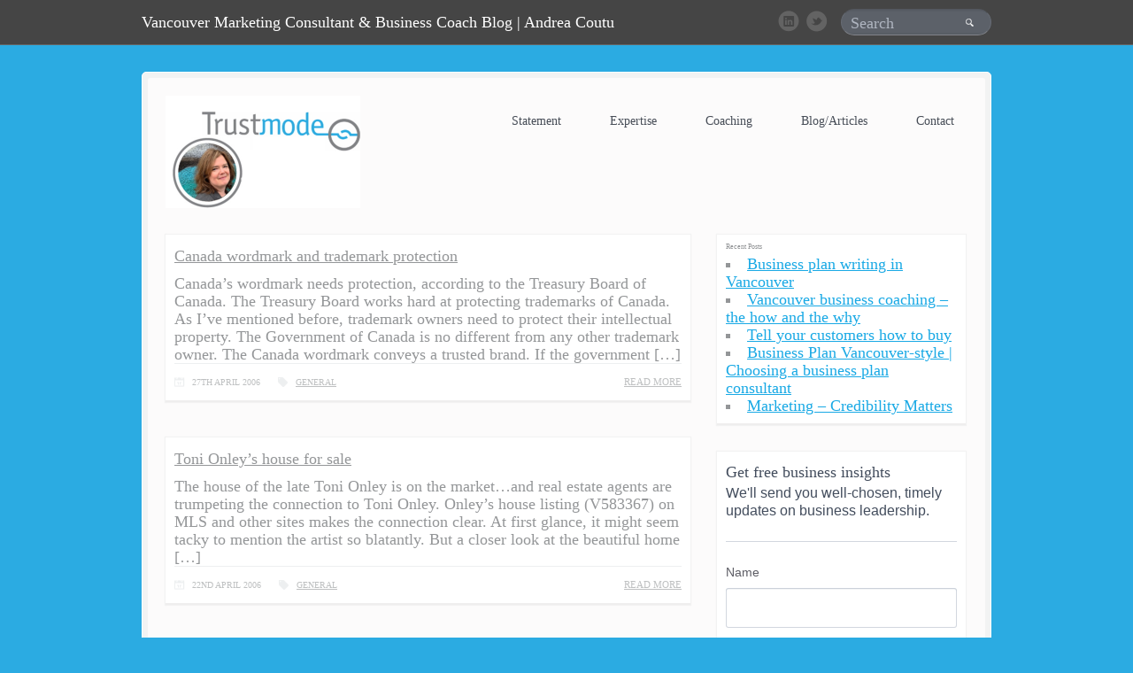

--- FILE ---
content_type: text/html; charset=UTF-8
request_url: https://andreacoutu.com/2006/04/
body_size: 38262
content:
	
		
			
	



<!DOCTYPE html >
	
	<html lang="en-US">

	<head>
		
		<!-- Meta -->
		<meta charset="UTF-8" />
				
		<!-- Title -->
		<title>
			April 2006 - Vancouver Marketing Consultant &amp; Business Coach | Andrea Coutu, MBA | Marketing Consulting Blog Archive - Vancouver Marketing Consultant &amp; Business Coach | Andrea Coutu, MBA | Marketing Consulting Blog		</title>
		
		<!-- Favicon -->
				
		<!-- Main stylesheet (style.css) -->
		<link rel="stylesheet" href="https://andreacoutu.com/wp-content/themes/switchblade-v1.3/style.css" type="text/css" />
		<!--[if lte IE 9]><link rel="stylesheet" href="https://andreacoutu.com/wp-content/themes/switchblade-v1.3/css/ie9.css"><![endif]-->
		<!--[if lte IE 8]><link rel="stylesheet" href="https://andreacoutu.com/wp-content/themes/switchblade-v1.3/css/ie8.css"><![endif]-->
		<!--[if lte IE 7]><link rel="stylesheet" href="https://andreacoutu.com/wp-content/themes/switchblade-v1.3/css/ie7.css"><![endif]-->
		
		<link rel="stylesheet" href="https://andreacoutu.com/wp-content/themes/switchblade-v1.3/framework/_lib/dynamic-css.php" type="text/css" />
		
		<style>
			
								
					body { background-color: #2babe2; }
					
							
		</style>
		
		<link href='http://fonts.googleapis.com/css?family=Shanti' rel='stylesheet' type='text/css'>
		<link href='http://fonts.googleapis.com/css?family=Questrial' rel='stylesheet' type='text/css'>
		<link href='http://fonts.googleapis.com/css?family=Andika' rel='stylesheet' type='text/css'>
		<link href='http://fonts.googleapis.com/css?family=Maven+Pro:400,500,700,900' rel='stylesheet' type='text/css'>

		<!-- Pingback -->
		<link rel="pingback" href="https://andreacoutu.com/xmlrpc.php" />
		
				
		
<!-- This site is optimized with the Yoast SEO plugin v12.6.2 - https://yoast.com/wordpress/plugins/seo/ -->
<meta name="robots" content="noindex,follow"/>
<meta property="og:locale" content="en_US" />
<meta property="og:type" content="object" />
<meta property="og:title" content="April 2006 - Vancouver Marketing Consultant &amp; Business Coach | Andrea Coutu, MBA | Marketing Consulting Blog" />
<meta property="og:url" content="https://andreacoutu.com/2006/04/" />
<meta property="og:site_name" content="Vancouver Marketing Consultant &amp; Business Coach | Andrea Coutu, MBA | Marketing Consulting Blog" />
<script type='application/ld+json' class='yoast-schema-graph yoast-schema-graph--main'>{"@context":"https://schema.org","@graph":[{"@type":"WebSite","@id":"https://andreacoutu.com/#website","url":"https://andreacoutu.com/","name":"Vancouver Marketing Consultant &amp; Business Coach | Andrea Coutu, MBA | Marketing Consulting Blog","description":"Vancouver Marketing Consultant &amp; Business Coach","potentialAction":{"@type":"SearchAction","target":"https://andreacoutu.com/?s={search_term_string}","query-input":"required name=search_term_string"}},{"@type":"CollectionPage","@id":"https://andreacoutu.com/2006/04/#webpage","url":"https://andreacoutu.com/2006/04/","inLanguage":"en-US","name":"April 2006 - Vancouver Marketing Consultant &amp; Business Coach | Andrea Coutu, MBA | Marketing Consulting Blog","isPartOf":{"@id":"https://andreacoutu.com/#website"}}]}</script>
<!-- / Yoast SEO plugin. -->

<link rel='dns-prefetch' href='//s.w.org' />
		<script type="text/javascript">
			window._wpemojiSettings = {"baseUrl":"https:\/\/s.w.org\/images\/core\/emoji\/12.0.0-1\/72x72\/","ext":".png","svgUrl":"https:\/\/s.w.org\/images\/core\/emoji\/12.0.0-1\/svg\/","svgExt":".svg","source":{"concatemoji":"https:\/\/andreacoutu.com\/wp-includes\/js\/wp-emoji-release.min.js?ver=5.3.20"}};
			!function(e,a,t){var n,r,o,i=a.createElement("canvas"),p=i.getContext&&i.getContext("2d");function s(e,t){var a=String.fromCharCode;p.clearRect(0,0,i.width,i.height),p.fillText(a.apply(this,e),0,0);e=i.toDataURL();return p.clearRect(0,0,i.width,i.height),p.fillText(a.apply(this,t),0,0),e===i.toDataURL()}function c(e){var t=a.createElement("script");t.src=e,t.defer=t.type="text/javascript",a.getElementsByTagName("head")[0].appendChild(t)}for(o=Array("flag","emoji"),t.supports={everything:!0,everythingExceptFlag:!0},r=0;r<o.length;r++)t.supports[o[r]]=function(e){if(!p||!p.fillText)return!1;switch(p.textBaseline="top",p.font="600 32px Arial",e){case"flag":return s([127987,65039,8205,9895,65039],[127987,65039,8203,9895,65039])?!1:!s([55356,56826,55356,56819],[55356,56826,8203,55356,56819])&&!s([55356,57332,56128,56423,56128,56418,56128,56421,56128,56430,56128,56423,56128,56447],[55356,57332,8203,56128,56423,8203,56128,56418,8203,56128,56421,8203,56128,56430,8203,56128,56423,8203,56128,56447]);case"emoji":return!s([55357,56424,55356,57342,8205,55358,56605,8205,55357,56424,55356,57340],[55357,56424,55356,57342,8203,55358,56605,8203,55357,56424,55356,57340])}return!1}(o[r]),t.supports.everything=t.supports.everything&&t.supports[o[r]],"flag"!==o[r]&&(t.supports.everythingExceptFlag=t.supports.everythingExceptFlag&&t.supports[o[r]]);t.supports.everythingExceptFlag=t.supports.everythingExceptFlag&&!t.supports.flag,t.DOMReady=!1,t.readyCallback=function(){t.DOMReady=!0},t.supports.everything||(n=function(){t.readyCallback()},a.addEventListener?(a.addEventListener("DOMContentLoaded",n,!1),e.addEventListener("load",n,!1)):(e.attachEvent("onload",n),a.attachEvent("onreadystatechange",function(){"complete"===a.readyState&&t.readyCallback()})),(n=t.source||{}).concatemoji?c(n.concatemoji):n.wpemoji&&n.twemoji&&(c(n.twemoji),c(n.wpemoji)))}(window,document,window._wpemojiSettings);
		</script>
		<style type="text/css">
img.wp-smiley,
img.emoji {
	display: inline !important;
	border: none !important;
	box-shadow: none !important;
	height: 1em !important;
	width: 1em !important;
	margin: 0 .07em !important;
	vertical-align: -0.1em !important;
	background: none !important;
	padding: 0 !important;
}
</style>
	<link rel='stylesheet' id='wp-block-library-css'  href='https://andreacoutu.com/wp-includes/css/dist/block-library/style.min.css?ver=5.3.20' type='text/css' media='all' />
<script type='text/javascript' src='https://andreacoutu.com/wp-content/themes/switchblade-v1.3/js/jquery.js?ver=5.3.20'></script>
<script type='text/javascript' src='https://andreacoutu.com/wp-content/themes/switchblade-v1.3/js/jquery-ui-1.8.16.custom.min.js?ver=5.3.20'></script>
<script type='text/javascript' src='https://andreacoutu.com/wp-content/themes/switchblade-v1.3/js/plugins.combined.js?ver=5.3.20'></script>
<script type='text/javascript' src='https://andreacoutu.com/wp-content/themes/switchblade-v1.3/js/custom.js?ver=5.3.20'></script>
<link rel='https://api.w.org/' href='https://andreacoutu.com/wp-json/' />
<link rel="EditURI" type="application/rsd+xml" title="RSD" href="https://andreacoutu.com/xmlrpc.php?rsd" />
<link rel="wlwmanifest" type="application/wlwmanifest+xml" href="https://andreacoutu.com/wp-includes/wlwmanifest.xml" /> 
<meta name="generator" content="WordPress 5.3.20" />

<!-- Facebook Pixel Code -->
<script type='text/javascript'>
!function(f,b,e,v,n,t,s){if(f.fbq)return;n=f.fbq=function(){n.callMethod?
n.callMethod.apply(n,arguments):n.queue.push(arguments)};if(!f._fbq)f._fbq=n;
n.push=n;n.loaded=!0;n.version='2.0';n.queue=[];t=b.createElement(e);t.async=!0;
t.src=v;s=b.getElementsByTagName(e)[0];s.parentNode.insertBefore(t,s)}(window,
document,'script','https://connect.facebook.net/en_US/fbevents.js');
</script>
<!-- End Facebook Pixel Code -->
<script type='text/javascript'>
  fbq('init', '683762212454756', {}, {
    "agent": "wordpress-5.3.20-3.0.6"
});
</script><script type='text/javascript'>
  fbq('track', 'PageView', []);
</script>
<!-- Facebook Pixel Code -->
<noscript>
<img height="1" width="1" style="display:none" alt="fbpx"
src="https://www.facebook.com/tr?id=683762212454756&ev=PageView&noscript=1" />
</noscript>
<!-- End Facebook Pixel Code -->
<link rel="icon" href="https://andreacoutu.com/wp-content/uploads/2021/11/favicon1.ico" sizes="32x32" />
<link rel="icon" href="https://andreacoutu.com/wp-content/uploads/2021/11/favicon1.ico" sizes="192x192" />
<link rel="apple-touch-icon-precomposed" href="https://andreacoutu.com/wp-content/uploads/2021/11/favicon1.ico" />
<meta name="msapplication-TileImage" content="https://andreacoutu.com/wp-content/uploads/2021/11/favicon1.ico" />
	
			
	</head>
	
		
	<body class="archive date footer-style-rounded pattern-none custom-bg-image-repeat custom-bg-image-left-top color-style-custom ">
		
				
		<div id="page-container">
					
						
							
				<div id="header-bar">
					
					<div class="wrap960 col-clear">
						
						<div id="header-bar-message">
							Vancouver Marketing Consultant & Business Coach Blog | Andrea Coutu						</div>
						
						<div id="header-bar-search">
							
							<form method="get" action="https://andreacoutu.com">
								<input type="text" name="s" value="Search" alt="Search" /><button id="header-bar-search-submit"></button>
							</form>
							
						</div><!-- end #header-bar-search -->
						
						<div id="header-bar-social">
							
															<a href=" https://ca.linkedin.com/in/andreacoutumba"><img src="https://andreacoutu.com/wp-content/themes/switchblade-v1.3/images/social/linked-in.png" /></a>
														
														
														
															<a href="https://twitter.com/andrea_coutu"><img src="https://andreacoutu.com/wp-content/themes/switchblade-v1.3/images/social/twitter.png" /></a>
														
														
														
														
														
						</div><!-- end #header-bar-social -->
						
					</div><!-- end .wrap960 -->
					
				</div><!-- end #header-bar -->
				
						
			
						
			<div id="container" class="wrap960">
			
				<div id="container-inner" class="col-clear">
					
										
					<div id="header" class="col-clear">
						
						<div id="logo">
							
														
								 
								<a href="https://andreacoutu.com"><img src="https://andreacoutu.com/wp-content/uploads/2021/11/trustmode coaching logo2.png" alt="" /></a>
								
														
						</div><!-- end #logo -->
						
						<div id="navigation" class="col-clear">
							
							<div class="menu-menu1-container"><ul id="menu-menu1" class="sf-menu col-clear"><li id="menu-item-490" class="menu-item menu-item-type-post_type menu-item-object-page menu-item-490"><a href="https://andreacoutu.com/statement/">Statement</a></li>
<li id="menu-item-19" class="menu-item menu-item-type-post_type menu-item-object-page menu-item-has-children menu-item-19"><a href="https://andreacoutu.com/expertise/">Expertise</a>
<ul class="sub-menu">
	<li id="menu-item-31" class="menu-item menu-item-type-post_type menu-item-object-page menu-item-31"><a href="https://andreacoutu.com/passions/">Passions</a></li>
	<li id="menu-item-32" class="menu-item menu-item-type-post_type menu-item-object-page menu-item-32"><a href="https://andreacoutu.com/results/">Results</a></li>
</ul>
</li>
<li id="menu-item-610" class="menu-item menu-item-type-post_type menu-item-object-page menu-item-610"><a href="https://andreacoutu.com/coaching/">Coaching</a></li>
<li id="menu-item-44" class="menu-item menu-item-type-post_type menu-item-object-page menu-item-44"><a href="https://andreacoutu.com/blog/">Blog/Articles</a></li>
<li id="menu-item-30" class="menu-item menu-item-type-post_type menu-item-object-page menu-item-has-children menu-item-30"><a href="https://andreacoutu.com/contact/">Contact</a>
<ul class="sub-menu">
	<li id="menu-item-209" class="menu-item menu-item-type-post_type menu-item-object-page menu-item-209"><a href="https://andreacoutu.com/media-speaking/">Media &#038; Speaking</a></li>
</ul>
</li>
</ul></div>							
						</div><!-- end #navigation -->
						
					</div><!-- #header -->
					
										
										
										
										
										
										
												
										
										
					<div id="main" class="col-clear ">	
		
		
	
		
	<div id="content" class="col-clear two-third ">
		
					
							
			<div id="post-410" class="post-entry post-410 post type-post status-publish format-standard hentry category-general">
				
								
				<div class="blog-post-content">
				
										
									
					<div class="post-entry-inner">
				
												
						<h2 class="post-title"><a href="https://andreacoutu.com/canada-wordmark-and-trademark-protection/">Canada wordmark and trademark protection</a></h2>
					
												
						<div class="post-content">
							<p>Canada&#8217;s wordmark needs protection, according to the Treasury Board of Canada. The Treasury Board works hard at protecting trademarks of Canada. As I&#8217;ve mentioned before, trademark owners need to protect their intellectual property. The Government of Canada is no different from any other trademark owner. The Canada wordmark conveys a trusted brand. If the government [&hellip;]</p>
						</div>
						
												
						<div class="blog-post-info col-clear">
							
							<div class="blog-post-info-date">
								27th April 2006							</div><!-- .blog-post-info-cats -->
							
							<div class="blog-post-info-cats">
								<a href="https://andreacoutu.com/category/general/" rel="category tag">General</a>							</div><!-- .blog-post-info-cats -->
							
							<a class="blog-post-info-read-more" href="https://andreacoutu.com/canada-wordmark-and-trademark-protection/">READ MORE</a>
							
						</div><!-- .blog-post-info -->
						
					</div><!-- .post-entry-inner -->
				
				</div><!-- .blog-post-content -->
				
			</div><!-- .post-entry -->
			
					
							
			<div id="post-409" class="post-entry post-409 post type-post status-publish format-standard hentry category-general">
				
								
				<div class="blog-post-content">
				
										
									
					<div class="post-entry-inner">
				
												
						<h2 class="post-title"><a href="https://andreacoutu.com/toni-onleys-house-for-sale/">Toni Onley&#8217;s house for sale</a></h2>
					
												
						<div class="post-content">
							<p>The house of the late Toni Onley is on the market&#8230;and real estate agents are trumpeting the connection to Toni Onley. Onley&#8217;s house listing (V583367) on MLS and other sites makes the connection clear. At first glance, it might seem tacky to mention the artist so blatantly. But a closer look at the beautiful home [&hellip;]</p>
						</div>
						
												
						<div class="blog-post-info col-clear">
							
							<div class="blog-post-info-date">
								22nd April 2006							</div><!-- .blog-post-info-cats -->
							
							<div class="blog-post-info-cats">
								<a href="https://andreacoutu.com/category/general/" rel="category tag">General</a>							</div><!-- .blog-post-info-cats -->
							
							<a class="blog-post-info-read-more" href="https://andreacoutu.com/toni-onleys-house-for-sale/">READ MORE</a>
							
						</div><!-- .blog-post-info -->
						
					</div><!-- .post-entry-inner -->
				
				</div><!-- .blog-post-content -->
				
			</div><!-- .post-entry -->
			
					
							
			<div id="post-408" class="post-entry post-408 post type-post status-publish format-standard hentry category-general_marketing">
				
								
				<div class="blog-post-content">
				
										
									
					<div class="post-entry-inner">
				
												
						<h2 class="post-title"><a href="https://andreacoutu.com/olympia-restaurant-vancouvers-trademark-dispute/">Olympia Restaurant Vancouverâ€™s trademark dispute</a></h2>
					
												
						<div class="post-content">
							<p>Olympia Restaurant is embroiled in a trademark battle with the Vancouver Olympic Committee. Olympia Restaurantâ€™s sign and logo use flames, rings and a torch, elements that also appearch in trademarks of the Olympics. The Canadian Olympic Committee has trademarks going back several years &#8212; 1985, 1995, and so on. For 20 years, the Olympic Committee [&hellip;]</p>
						</div>
						
												
						<div class="blog-post-info col-clear">
							
							<div class="blog-post-info-date">
								17th April 2006							</div><!-- .blog-post-info-cats -->
							
							<div class="blog-post-info-cats">
								<a href="https://andreacoutu.com/category/general_marketing/" rel="category tag">General Marketing</a>							</div><!-- .blog-post-info-cats -->
							
							<a class="blog-post-info-read-more" href="https://andreacoutu.com/olympia-restaurant-vancouvers-trademark-dispute/">READ MORE</a>
							
						</div><!-- .blog-post-info -->
						
					</div><!-- .post-entry-inner -->
				
				</div><!-- .blog-post-content -->
				
			</div><!-- .post-entry -->
			
					
							
			<div id="post-405" class="post-entry post-405 post type-post status-publish format-standard hentry category-general">
				
								
				<div class="blog-post-content">
				
										
									
					<div class="post-entry-inner">
				
												
						<h2 class="post-title"><a href="https://andreacoutu.com/what-is-viral-marketing-and-the-barcadi-liver-ad/">What is Viral Marketing and the Barcadi Liver Ad</a></h2>
					
												
						<div class="post-content">
							<p>What is Viral Marketing? Viral marketing is what marketers use to gain publicity through existing social networks. Achieved through word-of-mouth contact, viral marketing spreads quickly &#8212; like a virus. Right now, Bacardi Live Radio is hot on the viral marketing scene, as rum and music fans forward news of the site to one another. Cool [&hellip;]</p>
						</div>
						
												
						<div class="blog-post-info col-clear">
							
							<div class="blog-post-info-date">
								15th April 2006							</div><!-- .blog-post-info-cats -->
							
							<div class="blog-post-info-cats">
								<a href="https://andreacoutu.com/category/general/" rel="category tag">General</a>							</div><!-- .blog-post-info-cats -->
							
							<a class="blog-post-info-read-more" href="https://andreacoutu.com/what-is-viral-marketing-and-the-barcadi-liver-ad/">READ MORE</a>
							
						</div><!-- .blog-post-info -->
						
					</div><!-- .post-entry-inner -->
				
				</div><!-- .blog-post-content -->
				
			</div><!-- .post-entry -->
			
					
							
			<div id="post-407" class="post-entry post-407 post type-post status-publish format-standard hentry category-strategy">
				
								
				<div class="blog-post-content">
				
										
									
					<div class="post-entry-inner">
				
												
						<h2 class="post-title"><a href="https://andreacoutu.com/breakeven-calculators/">Breakeven calculators</a></h2>
					
												
						<div class="post-content">
							<p>Knowing your breakeven point can help you set a price for your products. This breakeven calculator from Case Western University simplifies the process &#8212; just enter costs, quantities and prices and let the online calculator do the work for you. (c) 2006 by Andrea Coutu. Vancouver Marketing Consultant. All rights reserved.</p>
						</div>
						
												
						<div class="blog-post-info col-clear">
							
							<div class="blog-post-info-date">
								12th April 2006							</div><!-- .blog-post-info-cats -->
							
							<div class="blog-post-info-cats">
								<a href="https://andreacoutu.com/category/strategy/" rel="category tag">Strategy</a>							</div><!-- .blog-post-info-cats -->
							
							<a class="blog-post-info-read-more" href="https://andreacoutu.com/breakeven-calculators/">READ MORE</a>
							
						</div><!-- .blog-post-info -->
						
					</div><!-- .post-entry-inner -->
				
				</div><!-- .blog-post-content -->
				
			</div><!-- .post-entry -->
			
					
							
			<div id="post-406" class="post-entry post-406 post type-post status-publish format-standard hentry category-general_marketing">
				
								
				<div class="blog-post-content">
				
										
									
					<div class="post-entry-inner">
				
												
						<h2 class="post-title"><a href="https://andreacoutu.com/funny-catalog-copy/">Funny catalog copy</a></h2>
					
												
						<div class="post-content">
							<p>Bowls for dieters seem like a pretty good idea. Studio Panepinto has some cool bowls for sale. The portion-specific dishes usually come as a set, but you can also buy them as singles. I got a chuckle out of the caption, though: &#8220;Singles come in sets of two.&#8221; (c) 2006 by Andrea Coutu. Vancouver Marketing [&hellip;]</p>
						</div>
						
												
						<div class="blog-post-info col-clear">
							
							<div class="blog-post-info-date">
								11th April 2006							</div><!-- .blog-post-info-cats -->
							
							<div class="blog-post-info-cats">
								<a href="https://andreacoutu.com/category/general_marketing/" rel="category tag">General Marketing</a>							</div><!-- .blog-post-info-cats -->
							
							<a class="blog-post-info-read-more" href="https://andreacoutu.com/funny-catalog-copy/">READ MORE</a>
							
						</div><!-- .blog-post-info -->
						
					</div><!-- .post-entry-inner -->
				
				</div><!-- .blog-post-content -->
				
			</div><!-- .post-entry -->
			
					
							
			<div id="post-404" class="post-entry post-404 post type-post status-publish format-standard hentry category-general_marketing">
				
								
				<div class="blog-post-content">
				
										
									
					<div class="post-entry-inner">
				
												
						<h2 class="post-title"><a href="https://andreacoutu.com/vancouver-marketing-and-communication/">Vancouver marketing and communication</a></h2>
					
												
						<div class="post-content">
							<p>In Vancouver, several companies offer marketing and communications services. Upon closer examination, these companies turn out to be advertising, PR, graphic design, web or copywriting firms. And that&#8217;s great if you&#8217;re looking for a communications company. But marketing means more than just marketing communications. True marketing involves connecting buyers to sellers. Yet, because of their [&hellip;]</p>
						</div>
						
												
						<div class="blog-post-info col-clear">
							
							<div class="blog-post-info-date">
								9th April 2006							</div><!-- .blog-post-info-cats -->
							
							<div class="blog-post-info-cats">
								<a href="https://andreacoutu.com/category/general_marketing/" rel="category tag">General Marketing</a>							</div><!-- .blog-post-info-cats -->
							
							<a class="blog-post-info-read-more" href="https://andreacoutu.com/vancouver-marketing-and-communication/">READ MORE</a>
							
						</div><!-- .blog-post-info -->
						
					</div><!-- .post-entry-inner -->
				
				</div><!-- .blog-post-content -->
				
			</div><!-- .post-entry -->
			
					
							
			<div id="post-403" class="post-entry post-403 post type-post status-publish format-standard hentry category-general_marketing">
				
								
				<div class="blog-post-content">
				
										
									
					<div class="post-entry-inner">
				
												
						<h2 class="post-title"><a href="https://andreacoutu.com/consultant-email-marketing-vancouver-advice-copywr/">Consultant Email Marketing Vancouver Advice</a></h2>
					
												
						<div class="post-content">
							<p>Ideas for email marketing from a Vancouver marketing consultant. Email marketing tips can help your marketing programs stand out. People like to buy from people they know, like and trust. The trick with email marketing is to make your marketing campaign work hard to build the tenets of that relationship. To build credibility through copywriting, [&hellip;]</p>
						</div>
						
												
						<div class="blog-post-info col-clear">
							
							<div class="blog-post-info-date">
								9th April 2006							</div><!-- .blog-post-info-cats -->
							
							<div class="blog-post-info-cats">
								<a href="https://andreacoutu.com/category/general_marketing/" rel="category tag">General Marketing</a>							</div><!-- .blog-post-info-cats -->
							
							<a class="blog-post-info-read-more" href="https://andreacoutu.com/consultant-email-marketing-vancouver-advice-copywr/">READ MORE</a>
							
						</div><!-- .blog-post-info -->
						
					</div><!-- .post-entry-inner -->
				
				</div><!-- .blog-post-content -->
				
			</div><!-- .post-entry -->
			
				
				
		<div class="clear"></div>
				
	</div><!-- #content -->
	
		
	
	
	<div id="sidebar" class="one-third last ">
		
				<div id="recent-posts-4" class="widget widget_recent_entries"><div class="widget-inner">		<h4 class="widget-title">Recent Posts</h4>		<ul>
											<li>
					<a href="https://andreacoutu.com/business-plan-writing-in-vancouver/">Business plan writing in Vancouver</a>
									</li>
											<li>
					<a href="https://andreacoutu.com/vancouver-business-coaching/">Vancouver business coaching &#8211; the how and the why</a>
									</li>
											<li>
					<a href="https://andreacoutu.com/tell-your-customers-how-to-buy/">Tell your customers how to buy</a>
									</li>
											<li>
					<a href="https://andreacoutu.com/business-plan-vancouver-style-choosing-a-business-plan-consultant/">Business Plan Vancouver-style | Choosing a business plan consultant</a>
									</li>
											<li>
					<a href="https://andreacoutu.com/marketing-credibility-matters/">Marketing &#8211; Credibility Matters</a>
									</li>
					</ul>
		</div></div><div class="separator"></div><div id="text-5" class="widget widget_text"><div class="widget-inner">			<div class="textwidget"><h2>Get free business insights</h2><div><p size="12px" color="#434d5d" class="sc-gPEVay kAkJcy">We'll send you well-chosen, timely updates on business leadership.</p><div spacing="base" class="sc-kEYyzF bjObOo"></div></div><form class="js-cm-form" id="subForm" class="js-cm-form" action="https://www.createsend.com/t/subscribeerror?description=" method="post" data-id="191722FC90141D02184CB1B62AB3DC2695F4818AF69A96D21A7B59E9DCF08E9CA0EF4AB4063A09911A7554CDDD5E056F0FE7AD9B2DD9372DA3C51C083699BE77"><div size="base" class="sc-jzJRlG bMslyb"><div size="small" class="sc-jzJRlG liOVdz"><div><label size="0.875rem" color="#5d5d65" class="sc-gzVnrw dEVaGV">Name </label><input aria-label="Name" id="fieldName" maxLength="200" name="cm-name" class="sc-iwsKbI iMsgpL" /></div></div><div size="small" class="sc-jzJRlG liOVdz"><div><label size="0.875rem" color="#5d5d65" class="sc-gzVnrw dEVaGV">Email <span class="sc-dnqmqq iFTUZ">*</span></label><input autoComplete="Email" aria-label="Email" id="fieldEmail" maxLength="200" name="cm-dltkdt-dltkdt" required type="email" class="js-cm-email-input qa-input-email sc-iwsKbI iMsgpL" /></div></div><div size="base" class="sc-jzJRlG bMslyb"></div></div><button size="1rem" color="#fff" type="submit" class="js-cm-submit-button sc-iAyFgw efTFaG">Send my free tips</button></form></div></div></div></div></div><style>.iIDDUy { background: rgb(255, 255, 255); border-radius: 0.3125rem; max-width: 35.25rem; margin-left: auto; margin-right: auto; padding: 2.5rem 2.75rem; position: relative; }.ebeRtN { align-items: flex-start; display: flex; }.iHsWXX { font-size: 0.875rem; padding-left: 0.5rem; overflow-wrap: break-word; word-break: break-word; font-family: Helvetica, Arial, sans-serif; color: rgb(67, 77, 93); }.jMsntP { color: rgb(221, 54, 42); font-weight: 400; font-size: 0.75rem; margin-left: 0.125rem; }.eKOoKL { flex-shrink: 0; height: 1rem; position: relative; top: 0.08rem; width: 1rem; }.dEVaGV { font-family: Helvetica, Arial, sans-serif; color: rgb(93, 93, 101); display: block; font-size: 0.875rem; font-weight: 400; margin-bottom: 0.5rem; }.iFTUZ { color: rgb(221, 54, 42); }.iMsgpL { appearance: none; background-color: rgb(255, 255, 255); border: 0px; border-radius: 0.1875rem; box-sizing: border-box; box-shadow: rgba(142, 154, 173, 0.1) 0px 2px 0px 0px inset, rgb(210, 215, 223) 0px 0px 0px 1px inset, rgb(255, 255, 255) 0px 1px 0px 0px; color: rgb(67, 77, 93); font-size: 0.875rem; line-height: 1.5; min-height: 2.8125rem; outline: 0px; padding: 0.75rem 1rem; transition: box-shadow 0.2s ease 0s; width: 100%; }.iMsgpL:focus { box-shadow: transparent 0px 0px 0px 0px inset, rgb(80, 156, 246) 0px 0px 0px 1px inset, rgba(80, 156, 246, 0.25) 0px 0px 0px 2px; }.bMslyb { margin-bottom: 1.5rem; }.liOVdz { margin-bottom: 1rem; }.gDVPix { margin-left: auto; margin-right: auto; max-width: 29.125rem; padding-bottom: 3.125rem; }.iqDtCP { font-size: 3rem; text-align: center; letter-spacing: -1px; line-height: 1.17; -webkit-font-smoothing: antialiased; font-weight: 900; font-family: Lato, sans-serif; color: rgb(0, 0, 0); }.bjObOo { border-bottom: 1px solid rgb(210, 215, 223); margin-bottom: 1.5rem; padding-top: 1.5rem; }.czkECw { border-bottom: 1px solid rgb(210, 215, 223); margin-bottom: 0.75rem; padding-top: 0.75rem; }.feTGgs { margin-bottom: 0.25rem; }.efTFaG { background-color: rgb(123, 177, 61); border: none; border-radius: 3px; color: rgb(255, 255, 255); display: inline-block; font-family: Helvetica, Arial, sans-serif; font-size: 1rem; font-style: normal; font-weight: 700; line-height: 1; outline: 0px; padding: 0.75rem 1.5rem; text-decoration: none; transition: background-color 0.1s ease-in 0s, box-shadow 0.1s ease-in 0s; }.efTFaG:hover { cursor: pointer; }.kAkJcy { white-space: pre-wrap; font-size: 16px; font-family: Helvetica, Arial, sans-serif; color: rgb(67, 77, 93); }a, abbr, address, article, aside, b, blockquote, body, caption, cite, code, dd, details, dialog, div, dl, dt, em, fieldset, figcaption, figure, footer, form, h1, h2, h3, h4, h5, h6, header, html, i, iframe, img, label, legend, li, main, menu, nav, object, ol, p, pre, section, small, span, strong, sub, summary, sup, table, tbody, td, tfoot, th, thead, time, tr, u, ul { border: 0px; margin: 0px; padding: 0px; }*, ::after, ::before { box-sizing: inherit; }html { font-family: "Helvetica Neue", Arial, sans-serif; font-size: 16px; }h1, h2, h3, h4, h5, h6, html { color: rgb(67, 77, 93); font-weight: 400; line-height: 1.5; }a { color: rgb(25, 169, 229); text-decoration: underline; }button, label, p { overflow-wrap: break-word; word-break: break-word; }</style><script src="https://ajax.googleapis.com/ajax/libs/webfont/1.6.26/webfont.js"></script><script>WebFont.load({google:{families:['Lato:900:latin','Lato:300:latin','Playfair+Display:700italic:latin','Merriweather:700:latin','Crete+Round::latin','PT+Sans+Narrow:700:latin']}});</script><script type="text/javascript" src="https://js.createsend1.com/javascript/copypastesubscribeformlogic.js"></script></div>
		</div></div><div class="separator"></div><div id="search-4" class="widget widget_search"><div class="widget-inner">
<div class="search-container">
	
	<form class="search-form" method="get" action="https://andreacoutu.com">
		<input type="text" name="s" value="" />
		<button class="submit" type="submit">Search</button>
	</form>
	
</div> <!-- end search --></div></div><div class="separator"></div><div id="archives-3" class="widget widget_archive"><div class="widget-inner"><h4 class="widget-title">Archives</h4>		<ul>
				<li><a href='https://andreacoutu.com/2021/11/'>November 2021</a></li>
	<li><a href='https://andreacoutu.com/2015/08/'>August 2015</a></li>
	<li><a href='https://andreacoutu.com/2013/09/'>September 2013</a></li>
	<li><a href='https://andreacoutu.com/2013/08/'>August 2013</a></li>
	<li><a href='https://andreacoutu.com/2012/09/'>September 2012</a></li>
	<li><a href='https://andreacoutu.com/2012/04/'>April 2012</a></li>
	<li><a href='https://andreacoutu.com/2011/09/'>September 2011</a></li>
	<li><a href='https://andreacoutu.com/2011/03/'>March 2011</a></li>
	<li><a href='https://andreacoutu.com/2010/08/'>August 2010</a></li>
	<li><a href='https://andreacoutu.com/2009/08/'>August 2009</a></li>
	<li><a href='https://andreacoutu.com/2009/03/'>March 2009</a></li>
	<li><a href='https://andreacoutu.com/2009/02/'>February 2009</a></li>
	<li><a href='https://andreacoutu.com/2008/08/'>August 2008</a></li>
	<li><a href='https://andreacoutu.com/2008/01/'>January 2008</a></li>
	<li><a href='https://andreacoutu.com/2007/10/'>October 2007</a></li>
	<li><a href='https://andreacoutu.com/2007/05/'>May 2007</a></li>
	<li><a href='https://andreacoutu.com/2007/03/'>March 2007</a></li>
	<li><a href='https://andreacoutu.com/2007/02/'>February 2007</a></li>
	<li><a href='https://andreacoutu.com/2007/01/'>January 2007</a></li>
	<li><a href='https://andreacoutu.com/2006/12/'>December 2006</a></li>
	<li><a href='https://andreacoutu.com/2006/11/'>November 2006</a></li>
	<li><a href='https://andreacoutu.com/2006/10/'>October 2006</a></li>
	<li><a href='https://andreacoutu.com/2006/09/'>September 2006</a></li>
	<li><a href='https://andreacoutu.com/2006/05/'>May 2006</a></li>
	<li><a href='https://andreacoutu.com/2006/04/' aria-current="page">April 2006</a></li>
	<li><a href='https://andreacoutu.com/2006/03/'>March 2006</a></li>
	<li><a href='https://andreacoutu.com/2006/02/'>February 2006</a></li>
	<li><a href='https://andreacoutu.com/2006/01/'>January 2006</a></li>
	<li><a href='https://andreacoutu.com/2005/12/'>December 2005</a></li>
	<li><a href='https://andreacoutu.com/2005/11/'>November 2005</a></li>
	<li><a href='https://andreacoutu.com/2005/10/'>October 2005</a></li>
	<li><a href='https://andreacoutu.com/2005/09/'>September 2005</a></li>
	<li><a href='https://andreacoutu.com/2005/08/'>August 2005</a></li>
	<li><a href='https://andreacoutu.com/2005/07/'>July 2005</a></li>
	<li><a href='https://andreacoutu.com/2005/06/'>June 2005</a></li>
	<li><a href='https://andreacoutu.com/2005/05/'>May 2005</a></li>
	<li><a href='https://andreacoutu.com/2005/04/'>April 2005</a></li>
	<li><a href='https://andreacoutu.com/2005/03/'>March 2005</a></li>
	<li><a href='https://andreacoutu.com/2005/02/'>February 2005</a></li>
	<li><a href='https://andreacoutu.com/2005/01/'>January 2005</a></li>
	<li><a href='https://andreacoutu.com/2004/12/'>December 2004</a></li>
	<li><a href='https://andreacoutu.com/2004/11/'>November 2004</a></li>
	<li><a href='https://andreacoutu.com/2004/10/'>October 2004</a></li>
	<li><a href='https://andreacoutu.com/2004/09/'>September 2004</a></li>
	<li><a href='https://andreacoutu.com/2004/08/'>August 2004</a></li>
	<li><a href='https://andreacoutu.com/2004/07/'>July 2004</a></li>
	<li><a href='https://andreacoutu.com/2004/06/'>June 2004</a></li>
	<li><a href='https://andreacoutu.com/2004/04/'>April 2004</a></li>
	<li><a href='https://andreacoutu.com/2004/03/'>March 2004</a></li>
	<li><a href='https://andreacoutu.com/2004/02/'>February 2004</a></li>
	<li><a href='https://andreacoutu.com/2004/01/'>January 2004</a></li>
		</ul>
			</div></div><div class="separator"></div>
	</div><!-- #sidebar -->
		
		


			
					</div><!-- #main -->
			
				</div><!-- end #container-inner -->
				
			</div><!-- end #container -->
			
			<div id="container-bottom-rounded"></div>
			<div id="footer-top-rounded"></div>
				
							
			<div id="footer" class="wrap960">
				
				<div id="footer-inner" class="col-clear">
					
										
						<div id="footer-widgets">
						
							<div class="one-third"><div id="text-2" class="widget widget_text"><h4 class="widget-title">About Andréa Coutu</h4>			<div class="textwidget"><ul>
<li>Vancouver marketing consultant & business coach
<li>25 years of experience in marketing, communications, innovation, entrepreneurship and technology</li>
<li>Executive MBA, Simon Fraser University</li>
<li>Bachelor of Arts (English major, Communication minor), Simon Fraser University</li>
<li>Published writer, proven instructor, frequent media guest and contributor.</li>
</ul> </div>
		</div></div>		<div class="one-third"><div id="recent-posts-3" class="widget widget_recent_entries">		<h4 class="widget-title">Recent Articles</h4>		<ul>
											<li>
					<a href="https://andreacoutu.com/business-plan-writing-in-vancouver/">Business plan writing in Vancouver</a>
									</li>
											<li>
					<a href="https://andreacoutu.com/vancouver-business-coaching/">Vancouver business coaching &#8211; the how and the why</a>
									</li>
											<li>
					<a href="https://andreacoutu.com/tell-your-customers-how-to-buy/">Tell your customers how to buy</a>
									</li>
											<li>
					<a href="https://andreacoutu.com/business-plan-vancouver-style-choosing-a-business-plan-consultant/">Business Plan Vancouver-style | Choosing a business plan consultant</a>
									</li>
											<li>
					<a href="https://andreacoutu.com/marketing-credibility-matters/">Marketing &#8211; Credibility Matters</a>
									</li>
					</ul>
		</div></div><div class="one-third"><div id="text-6" class="widget widget_text"><h4 class="widget-title">Learn more</h4>			<div class="textwidget"><p><a href="https://trustmode.com">Trustmode Marketing</a></p>
<p><a href="https://consultantjournal.com">Consultant Journal</a></p>
</div>
		</div></div>							
						</div><!-- #footer-widgets -->
						
										
												
						<div id="footer-copyright">
							Copyright by Andrea Coutu. All rights reserved.						</div><!-- #footer-copyright -->
					
										
				</div><!-- end .wrap960 -->
				
			</div><!-- end #footer -->
		
		</div><!-- end #page-container -->
		
		    <!-- Facebook Pixel Event Code -->
    <script type='text/javascript'>
        document.addEventListener( 'wpcf7mailsent', function( event ) {
        if( "fb_pxl_code" in event.detail.apiResponse){
          eval(event.detail.apiResponse.fb_pxl_code);
        }
      }, false );
    </script>
    <!-- End Facebook Pixel Event Code -->
    <div id='fb-pxl-ajax-code'></div><script type='text/javascript' src='https://andreacoutu.com/wp-includes/js/wp-embed.min.js?ver=5.3.20'></script>
		
		<script type="text/javascript">
<!--//--><![CDATA[//><!--
var _gaq = _gaq || [];_gaq.push(["_setAccount", "UA-345390-3"]);_gaq.push(["_trackPageview"]);(function() {var ga = document.createElement("script");ga.type = "text/javascript";ga.async = true;ga.src = ("https:" == document.location.protocol ? "https://ssl" : "http://www") + ".google-analytics.com/ga.js";var s = document.getElementsByTagName("script")[0];s.parentNode.insertBefore(ga, s);})();
//--><!]]>
</script>		
	</body>

</html>


--- FILE ---
content_type: text/css
request_url: https://andreacoutu.com/wp-content/themes/switchblade-v1.3/style.css
body_size: 60330
content:
/* ------------------------------------------------------------------------------------------------------------

	Theme Name: Switchblade
	Theme URI: http://themeforest.net/user/wpscientist
	Description: Switchblade WordPress theme from WPScientist.
	Author: WPScientist
	Author URI: http://themeforest.net/user/wpscientist
	Version: 1.3

------------------------------------------------------------------------------------------------------------  */


/* ------------------------------------------------------------
	
	CSS Reset & General Styling
	
------------------------------------------------------------ */
html,body,div,span,applet,object,iframe,a,abbr,acronym,address,big,cite,code,del,dfn,em,font,img,ins,kbd,q,s,samp,small,strike,strong,sub,sup,tt,var,dl,dt,dd,ol,ul,li,h1,h2,h3,h4,h5,h6,pre,form,fieldset,input,textarea,label,legend,p,blockquote,table,caption,tbody,tfoot,thead,tr,th,td{margin:0;padding:0;border:0;outline:0;font-weight:inherit;font-style:inherit;font-size:100%;font-family:inherit;vertical-align:baseline;}body{line-height:1;color:black;background:white;}:focus{outline:0;}table{border-collapse:collapse;border-spacing:0;}caption,th,td{text-align:left;font-weight:normal;}fieldset,img{border:0;}address,caption,cite,code,dfn,em,strong,th,var{font-style:normal;font-weight:normal;}ol,ul{list-style:none;}h1,h2,h3,h4,h5,h6{font-size:100%;font-weight:normal;}blockquote:before,blockquote:after,q:before,q:after{content:"";}blockquote,q{quotes:"" "";}abbr,acronym{border:0;}

.clear { clear:both; }
.col-clear:after{ content: "."; display: block; height: 0; clear: both; visibility: hidden; }
.col-clear{ .zoom:1; }

.wrap960 { margin:0 auto; width:960px; }

.fl { float:left; }
.fr { float:right; } 

body.color-style-grey { background:#eceeef; }
body.color-style-color-2 { background:#d06152; }
body.color-style-color-3 { background:#e88651; }
body.color-style-color-4 { background:#bac076; }
body.color-style-color-5 { background:#83a6b3; }
body.color-style-color-6 { background:#83b39f; }
body.color-style-color-7 { background:#8389b0; }
body.color-style-color-8 { background:#bd78b4; }

body.pattern-square { background-image: url("images/patterns/square.png"); }
body.pattern-square-big {  background-image: url("images/patterns/square-big.png"); }
body.pattern-square-2 {  background-image: url("images/patterns/square-2.png"); }
body.pattern-square-2-big {  background-image: url("images/patterns/square-2-big.png"); }
body.pattern-square-3 {  background-image: url("images/patterns/square-3.png"); }
body.pattern-square-4 {  background-image: url("images/patterns/square-4.png"); }
body.pattern-square-5 {  background-image: url("images/patterns/square-5.png"); }
body.pattern-damask {  background-image: url("images/patterns/damask.png"); }
body.pattern-spring {  background-image: url("images/patterns/spring.png"); }
body.pattern-dots-1 {  background-image: url("images/patterns/dots-1.png"); }
body.pattern-dots-2 {  background-image: url("images/patterns/dots-2.png"); }
body.pattern-dots-3 {  background-image: url("images/patterns/dots-3.png"); }
body.pattern-dots-4 {  background-image: url("images/patterns/dots-4.png"); }
body.pattern-dots-5 {  background-image: url("images/patterns/dots-5.png"); }
body.pattern-dots-6 {  background-image: url("images/patterns/dots-6.png"); }
body.pattern-dots-7 {  background-image: url("images/patterns/dots-7.png"); }

body.pattern-opaque-1 { background-image: url("images/patterns/opaque-1.png"); }
body.pattern-opaque-2 { background-image: url("images/patterns/opaque-2.png"); }
body.pattern-opaque-3 { background-image: url("images/patterns/opaque-3.png"); }
body.pattern-opaque-4 { background-image: url("images/patterns/opaque-4.png"); }
body.pattern-opaque-5 { background-image: url("images/patterns/opaque-5.png"); }
body.pattern-opaque-6 { background-image: url("images/patterns/opaque-6.png"); }
body.pattern-opaque-7 { background-image: url("images/patterns/opaque-7.png"); }
body.pattern-opaque-8 { background-image: url("images/patterns/opaque-8.png"); }

body.custom-bg-image-repeat { background-repeat:repeat; }
body.custom-bg-image-repeat-x { background-repeat:repeat-x; }
body.custom-bg-image-repeat-y { background-repeat:repeat-y; }
body.custom-bg-image-no-repeat { background-repeat:no-repeat; }

body.custom-bg-image-left-top { background-position:left top; }
body.custom-bg-image-left-center { background-position:left center; }
body.custom-bg-image-left-bottom { background-position:left bottom; }
body.custom-bg-image-right-top { background-position:right top; }
body.custom-bg-image-right-center { background-position:right center; }
body.custom-bg-image-right-bottom { background-position:right bottom; }
body.custom-bg-image-center-top { background-position:center top; }
body.custom-bg-image-center-center { background-position:center center; }
body.custom-bg-image-center-bottom { background-position:center bottom; }


/* ------------------------------------------------------------
	
	WordPress Classes
	
------------------------------------------------------------ */
/* -------------------------------------------------------------- 
   
   Basic WordPress Blog Styles   
     
-------------------------------------------------------------- */   
.entry-content img { margin: 0 0 1.5em 0; }
.alignleft, img.alignleft { display: inline; float: left; margin-right: 1.5em; }
.alignright, img.alignright { display: inline; float: right; margin-left: 1.5em; }
.aligncenter, img.aligncenter {clear: both; display: block; margin-left: auto; margin-right: auto; }
.wp-caption { text-align: center; margin-bottom: 1.5em; }
.wp-caption img { border: 0 none; margin: 0; padding: 0; }
.wp-caption p.wp-caption-text { margin: 0; }
.wp-smiley { max-height: 1em; margin:0 !important; }
.gallery dl { margin: 0; }
.gallery-caption { margin:-1.5em 0 0 0; }

/* ------------------------------------------------------------
	
	Typography
	
------------------------------------------------------------ */
body { font-family: Shanti; font-size:12px; line-height:20px; color:#949698; }

p, ul, ol, pre, table, h1, h2, h3, h4, h5 , h6, blockquote { margin-bottom:20px; }

ul ol, ol ul, ul ul, ol ol { margin-bottom:0; }

h1, h2, h3, h4, h5, h6  { color:#707273; }

h1 { font-size:24px; line-height:34px; font-weight:normal; font-family:Questrial; }
h2 { font-size:22px; line-height:32px; font-weight:normal; font-family:Questrial; }
h3 { font-size:20px; line-height:30px; font-weight:normal; font-family:Questrial; margin-bottom:10px; }
h4 { font-size:18px; line-height:28px; font-weight:normal; font-family:Questrial; margin-bottom:10px; }
h5 { font-size:16px; line-height:26px; font-weight:normal; font-family:Questrial; margin-bottom:10px; }
h6 { font-size:14px; line-height:24px; font-weight:normal; font-family:Questrial; margin-bottom:10px; }

a { color:#50a0d8; text-decoration:none; }
a:hover { text-decoration:underline; } 
#main a:hover { text-decoration:underline; }

small { font-size:11px; font-family:"Georgia"; color:#949494; }
strong { font-weight:bold; }
em, cite { font-style:italic; }
blockquote { padding-left:40px; background:transparent url("images/quote.png") 0 0 no-repeat; }
pre { padding:10px; border:1px dashed #ccc; background:#f3f3f3;}

ul { list-style-type:square; list-style-position:inside; padding-left:20px; }
ol { list-style-type:decimal; list-style-position:inside; padding-left:20px; }

table { width:100%; }
	tr:nth-child(odd) { background:#eeeeee; }
	td { padding:5px 10px; color:#8f8f8f; }
	th { padding:5px 10px; border-bottom:2px solid #666; color:#2e2e2e; background:#fff; }
	table caption { background:#333; font-weight:bold; font-style:italic; color:#fff; padding:5px; text-align:center; }

input[type=text], textarea, select { background:#f8f8f8; color:#545454; padding:10px; border: 1px solid #ddd; border-top: 1px solid #bbb; }
input[type=text]:hover, textarea:hover { border: 1px solid #bbb; }
input[type=text]:focus, textarea:focus { background-color: #f1f1f1; }

input[type=text] { width:50%; }
textarea { width:80%; height:150px; }

h1.post-title, h2.post-title { font-size:15px; color:#838687; line-height:20px; font-weight:normal; border-bottom:0; margin-bottom:10px; margin-top:5px; font-weight:bold; }
h1.post-title a, h2.post-title a { color:#949698; }

button { font-family:Shanti; display:inline-block; border:0; font-size:14px; line-height:37px; background:#e1e1e1; padding:0 15px; color:#838383; -webkit-border-radius: 3px; -moz-border-radius: 3px; border-radius: 3px; }
button:hover,.button:hover { background:#50a0d8 !important; cursor:pointer; color:#fff !important; }


/* ------------------------------------------------------------
	
	Header Bar
	
------------------------------------------------------------ */
#header-bar { padding:10px 0; background-color:#454545; border-bottom:1px solid #656565; line-height:30px; }
	#header-bar-message { float:left; font-size:18px; color:#fff; }
	#header-bar-social { float:right; padding:2px 0; }
		#header-bar-social a { opacity:0.2; filter: alpha(opacity = 20); margin-left:8px; display:block; float:left; }
			#header-bar-social a img { display:block; }
	#header-bar-search { width:155px; position:relative; float:right; margin-left:15px; background:transparent url("images/bg/search-bg.png") repeat-x; padding:0 3px 0 10px; height:28px; overflow:hidden; border:1px solid #676c75; border-top-color:#53575e; border-bottom-color:#82848a; -webkit-border-radius: 15px; -moz-border-radius: 15px; border-radius: 15px; }
		#header-bar-search input { padding:4px 0; background:transparent; border:transparent; color:#afb5c0; }
		#header-bar-search-submit { padding:0; line-height:0; width:36px; height:24px; background:transparent url("images/other/magnifier.png") no-repeat; position:absolute; right:-8px; top:10px; } 

/* ------------------------------------------------------------
	
	Container
	
------------------------------------------------------------ */		
#container { margin-top:30px; width:946px; padding:6px; background:#f2f3f3; border:1px solid #fff; -webkit-border-top-left-radius: 5px; -webkit-border-top-right-radius: 5px; -moz-border-radius-topleft: 5px; -moz-border-radius-topright: 5px; border-top-left-radius: 5px; border-top-right-radius: 5px; }
	#container-inner  { background:#fcfbfb; padding:20px; -webkit-border-top-left-radius: 3px; -webkit-border-top-right-radius: 3px; -moz-border-radius-topleft: 3px; -moz-border-radius-topright: 3px; border-top-left-radius: 3px; border-top-right-radius: 3px; }
		
/* ------------------------------------------------------------
	
	Header
	
------------------------------------------------------------ */
#header { margin-bottom:30px; }
	#header-inner { }
		#header-main { padding:50px 0; }
			#logo { float:left; }
				#logo h1 { margin-bottom:0; border-bottom:0; }
				#logo a, #logo img { display:block; }
			#navigation { float:right; margin-top:13px; }
				#navigation ul { list-style-type:none; margin:0; padding:0; }
					#navigation ul li { margin:0; padding:0; display:block; float:left; position:relative; margin-left:25px; z-index: 150; }
					
						#navigation ul li a { font-family:"Maven Pro"; display:block; position:relative; text-decoration:none; color:#474d57; font-size:13px; line-height:15px; padding:8px 15px; -webkit-border-radius: 2px; -moz-border-radius: 2px; border-radius: 2px; }
						
					#navigation ul li.active  {  }
					
						#navigation div > ul > li.active > a, #navigation div > ul > li > a:hover, #navigation div > ul > li.sfHover > a { color:#a3adbd; background-color: #fff; border-bottom: 2px solid #EFEEEE; }
						
						#navigation ul li.active li a{ background:#fff; -webkit-border-radius: 0; -moz-border-radius: 0; border-radius: 0; }
						
						#navigation ul > li.sfHover > a { }
	
	/* Essential styles START */
	#navigation .sf-menu, .sf-menu * { margin: 0; padding: 0; list-style: none; }
	#navigation .sf-menu { line-height:	1.0; z-index: 175; }
	#navigation .sf-menu ul { position: absolute; top: -999em; width: 150px; z-index: 200; /* left offset of submenus need to match (see below) */ }
	#navigation .sf-menu ul li { width: 100%; margin:0; }
	#navigation .sf-menu li:hover { visibility: inherit; /* fixes IE7 'sticky bug' */ }
	#navigation .sf-menu li:hover ul, #navigation .sf-menu li.sfHover ul { left: 0; top: 25px; /* match top ul list item height */ z-index: 99; }
	#navigation ul.sf-menu li:hover li ul, #navigation ul.sf-menu li.sfHover li ul { top: -999em; }
	#navigation ul.sf-menu li li:hover ul, #navigation ul.sf-menu li li.sfHover ul { left: 150px; /* match ul width */ top: 0; }
	#navigation ul.sf-menu li li:hover li ul, #navigation ul.sf-menu li li.sfHover li ul { top: -999em; }
	#navigation ul.sf-menu li li li:hover ul, #navigation ul.sf-menu li li li.sfHover ul { left: 150px; /* match ul width */ top: 0; }
	/* Essential styles END */
	
	#navigation ul li li a, #navigation ul li.active li a { padding:10px 15px; font-weight:normal; color:#fff; font-size:11px; line-height:11px; color:#545454; }
	#navigation ul li li:last-child { border-bottom: 2px solid #eee; }
	#navigation ul li li.active > a { background:#eee; color:#545454; }
	#navigation ul ul li a:hover, #navigation ul ul > li.sfHover > a { background:#eee; color:#545454; }
	#navigation ul ul { padding-top:22px;}
	#navigation ul ul ul { padding-top:0px; }
	#navigation ul ul li { background:#fff; margin:0; padding:0; }
	
#tagline { margin-bottom:30px; padding:20px 0; border:1px solid #f1f3f4; border-left:0; border-right:0; }
body.has-breadcrumbs #tagline { margin-bottom:0; }
	#tagline h1 { font-family:"Maven Pro"; font-size:22px; line-height:28px; color:#aeb1b6; }
	.tagline-description { font-size:16px; line-height:22px; font-weight:normal; font-family:Questrial; color:#c5c7cc; }
	#tagline h1, .tagline-description { padding:0; margin:0; border:none; }
	
#breadcrumbs { margin-bottom:30px; padding:10px 0; border-bottom:1px solid #f1f3f4; }
	#breadcrumbs ul, #breadcrumbs li { list-style-type:none; padding:0; margin:0; }	
		#breadcrumbs ul li { float:left; display:block; margin-right:8px; font-size:12px; line-height:12px; color:#b0b3b6; }
			#breadcrumbs ul li a { color:#949698; }
	
#slider { padding-top:15px 0; width:945px; position:relative; left:-20px; background:transparent url("images/slider/load.gif") no-repeat center center; }
	#slider-inner { overflow:hidden; display:none; }
	#slider .slide-info { position:absolute; bottom:0px; left:0; right:0; }
		#slider .slide-title { clear:both; float:left; display:block; padding:5px 20px; background:transparent url("images/other/slide-title-bg.png"); color:#fff; font-size:15px; line-height:23px; }
		#slider .slide-description { clear:both; float:left; display:block; padding:5px 20px; background:transparent url("images/other/slide-description-bg.png"); font-size:14px; line-height:20px; }
		#slider .slide-link { clear:both; bottom: 0; display:block; background:#50a0d8; position: absolute; color:#fff; padding:5px 20px; right: 0;}
		
	#slider-prev { z-index:100; position:absolute; display:block; width:37px; height:37px; top:45%; left:-70px; background:transparent url("images/slider/left-arrow.png"); display:none; }
	#slider-next { z-index:100; position:absolute; display:block; width:37px; height:37px; top:45%; right:-70px; background:transparent url("images/slider/right-arrow.png"); display:none; }
	.slider-image { display:block; width:945px; }

.slider-slide-content { padding:20px; }
	
#slider-nav-container { background:transparent url("images/bg/slider-nav-container.png"); padding:0 6px; border:1px solid #e0e0e0; border-left:0; border-right:0; width:945px; position:relative; left:-26px; display:none; }
	#slider-nav { }
	#slider-nav, #slider-nav li { margin:0; padding:0; list-style-type:none; }
	#slider-nav-inner { margin:0 50px; padding:30px 2px; border:1px solid #fff; border-left:0; border-right:0; background:transparent url("images/bg/slider-nav.png");  }
		#slider-nav li { float:left; width:165px; margin-right:60px; text-align:center; position:relative; display:block; }
			.slider-nav-image { border:1px solid #fff; -moz-box-shadow: 0 0 3px 1px #bbb; -webkit-box-shadow: 0 0 3px 1px #bbb; box-shadow: 0 0 3px 1px #bbb; display:block; }
			.slider-nav-anchor { position:absolute; top:-41px; left:70px; display:none; z-index:1000; }
			#slider-nav li.activeSlide .slider-nav-anchor { display:block; }
				#slider-nav li img { opacity:0.5; filter: alpha(opacity = 50); }
				#slider-nav li.active-slider-nav-item img { opacity:1; filter: alpha(opacity = 100); }
			#slider-nav-container #slider-nav-prev { display:block; width:13px; height:19px; background:transparent url("images/slider/left-arrow-nav.png") no-repeat; position:absolute; top:64px; left:22px; } 
			#slider-nav-container #slider-nav-next { display:block; width:13px; height:19px; background:transparent url("images/slider/right-arrow-nav.png") no-repeat; position:absolute; top:64px; right:22px; } 
	
#posts-slider { position:relative; width:906px; }
	#posts-slider #slider-next { right:-47px; }
	.jcarousel-container { overflow:hidden; }
	#posts-slider .post-entry-special { margin-bottom:0 !important; margin-top:10px; } 
	#posts-slider #slider-prev { opacity:0; filter: alpha(opacity = 0); left:0;}
	#posts-slider #slider-next { opacity:0; filter: alpha(opacity = 0); right:0; } 
	
#slider-load { height:50px; background:transparent url("images/slider/load.gif") no-repeat center center; }

.slide-image-left { float:left; margin:0 20px 20px 0; }
.slide-image-right { float:right; margin:0 0 20px 20px; }
.slide-image-content { overflow:hidden; }

.posts-slider-wrapper { background:transparent !important; }

#accordion { margin-bottom:30px; } 
	#accordion-inner { list-style: none; position: relative; margin: 0; padding: 0; display:none; }
		#accordion-inner li {  display: block; overflow: hidden; padding: 0; margin:0; cursor: pointer; }
			#accordion-inner li img { display:block; }
			#accordion-inner li a { text-decoration:none; color:#949698; }
			.accordion-slide-info { display:block; position:absolute; bottom:0; left:0; right:0; width:593px; background:transparent url("images/other/accordion-info-bg.png"); opacity:0; }
				.accordion-slide-info-inner { display:block; padding:20px; }
					.accordion-slide-title { display:block; font-size:16px; color:#fff; margin-bottom:10px; } 
					.accordion-slide-description { } 

				
/* ------------------------------------------------------------
	
	Main
	
------------------------------------------------------------ */
#content {  }
#content-top {  }
#content-bottom {  }
#sidebar { }

		
/* ------------------------------------------------------------
	
	Footer
	
------------------------------------------------------------ */
#container-bottom-rounded { width:960px; margin:0 auto; margin-top:-7px; background:transparent url("images/bg/container-bottom.png") no-repeat center center; height:45px; }
#footer-top-rounded { position:relative; z-index:100; width:960px; margin:0 auto; margin-bottom:-8px; background:transparent url("images/bg/footer-top.png") no-repeat center center; height:48px; }
body.footer-style-normal #container-bottom-rounded, body.footer-style-normal #footer-top-rounded { display:none; }
body.footer-style-normal #footer { margin-top:30px; }

#footer { margin-bottom:50px; position:relative; width:946px; padding:6px; background:#f2f3f3; border:1px solid #fff; -webkit-border-top-left-radius: 5px; -webkit-border-top-right-radius: 5px; -moz-border-radius-topleft: 5px; -moz-border-radius-topright: 5px; border-top-left-radius: 5px; border-top-right-radius: 5px; }
	#footer-inner  { background:#fcfbfb; padding:20px; padding-bottom:10px; -webkit-border-top-left-radius: 3px; -webkit-border-top-right-radius: 3px; -moz-border-radius-topleft: 3px; -moz-border-radius-topright: 3px; border-top-left-radius: 3px; border-top-right-radius: 3px; }
		#footer-widgets { width:960px; }
		#footer-copyright { color:#868c90; font-size:12px; line-height:12px; padding-top:15px; padding-bottom: 4px; border-top:1px solid #f2f3f3; clear: both; }

/* ------------------------------------------------------------
	
	Columns
	
------------------------------------------------------------ */
.three-fourth { width:671px; }
.two-third { width:593px; }
.one-half { width:437px; }
.one-third { width:281px; }
.one-fourth { width:203px; }

.two-third, .one-half, .one-third, .one-fourth, .three-fourth { display:block; float:left; margin-right:30px; }
.main-special .one-half, #posts-slider .one-half { margin-right:31px; margin-bottom:31px; }
.main-special .one-third, #posts-slider .one-third { margin-right:31px; margin-bottom:31px; }
.main-special .one-fourth, #posts-slider .one-fourth { margin-right:31px; margin-bottom:31px; }

.two-third.last, .one-half.last, .two-third.last, .one-third.last, .two-third.last, .one-fourth.last, .two-third.last, .three-fourth.last { margin-right:0px; }

.separator { clear:both; padding-top: 30px; margin-bottom:30px; }
.separator.small { padding-top: 10px; margin-bottom:10px; }
.separator.solid_line { border-bottom:1px solid #eee; }
.separator.dashed_line { border-bottom:1px dashed #eee; }

/* ------------------------------------------------------------
	
	Blog
	
------------------------------------------------------------ */
.post-entry { margin-bottom:40px; }
	.post-entry-inner { background:#fff; border-bottom:2px solid #efeeee; padding:10px; -moz-box-shadow: 0 0 1px 1px #f2f2f2; -webkit-box-shadow: 0 0 1px 1px #f2f2f2; box-shadow: 0 0 1px 1px #f2f2f2; }
	.blog-post-content .post-entry-inner { padding-bottom:0; }
.post-entry-special { margin-bottom:70px; -webkit-border-radius: 3px; -moz-border-radius: 3px; border-radius: 3px; }
	.post-entry-special h2.post-title-special { font-size:13px; font-weight:bold; line-height:18px; border-bottom:0; margin-bottom:0; }
		.post-entry-special h2.post-title-special a  { text-decoration:none; color:#555; }
	.post-entry-special .post-excerpt-special {  }
	.post-info-container-special { color:#d9d9d9; padding:10px 20px; background:#2e2e2e; -webkit-border-bottom-right-radius: 3px;-webkit-border-bottom-left-radius: 3px;-moz-border-radius-bottomright: 3px;-moz-border-radius-bottomleft: 3px;border-bottom-right-radius: 3px;border-bottom-left-radius: 3px; }
		.post-info-container-special a { color:#d9d9d9; }
		.post-read-more-special { display:block; float:right; }
		ul.post-info-special { float:left; }
		ul.post-info-special, ul.post-info-special li { margin:0; padding:0; }
			ul.post-info-special li { float:left; display:block; margin-right:10px; }
				ul.post-info-special li span { font-size:10px; color:#666; }
		div.post-info-special { float:left; }
			div.post-info-special div { float:left; display:block; margin-right:10px; }
				div.post-info-special div span { font-size:10px; color:#666; }
	.post-thumb-special { display:block; }

.blog-post-info { padding:15px 0; color:#bec0c1; border-top:1px solid #edeff0; font-size:10px; line-height:11px; }
	.blog-post-info-cats { float:left; text-transform:uppercase; padding-left:20px; background:transparent url("images/other/category-icon.png") no-repeat center left; }
	.blog-post-info-date { float:left; text-transform:uppercase; padding-left:20px; background:transparent url("images/other/date-icon.png") no-repeat center left; margin-right:20px; }
	.blog-post-info-read-more { float:right; font-size:11px; }
	.blog-post-info a { color:#bec0c1; }

.blog-post-content {  }

.post-thumb-wrap img { display:block; }

.post-date { float:left; margin-right:25px; margin-top:4px; }
	.post-date a { color:#cbcbcb; }
	.post-date-month, .post-date-day, .post-date-comments { display:block; text-transform:uppercase; text-align:center; color:#cbcbcb; margin-bottom:3px; }
	.post-date-month { font-size:13px; line-height:13px; }
	.post-date-day { font-size:23px; line-height:23px; }
	.post-date-comments { padding-left:15px; text-align:left; background:transparent url("images/other/comments-small.png") no-repeat left center; }

#about-author { background:#fff; border-bottom:2px solid #efeeee; padding:10px; }
	#about-author-avatar { float:left; margin-right:10px; }
	#about-author-info { overflow:hidden; }

#pagination { overflow:hidden; margin-bottom:50px; }	
	#pagination ul, #pagination li  { list-style-type:none; margin:0; padding:0; }
		#pagination li  { float:left; display:block; margin-right:8px; }
			#pagination li a { display:block; padding:10px; background:#fff; border:1px solid #d4d4d4; line-height:12px; -webkit-border-radius: 2px; -moz-border-radius: 2px; border-radius: 2px; text-decoration:none; }
			#pagination li a:hover, #pagination li.current a { background:#50a0d8; border-color:#50a0d8; color:#fff; }

#commentform .comment-form-field-label { display:inline-block; width:100px; vertical-align:top; }
#commentform textarea#comment { width:480px; }
#commentform #submit { display:inline-block; border:0; font-size:14px; background:#e1e1e1; padding:12px 15px; color:#838383; -webkit-border-radius: 3px; -moz-border-radius: 3px; border-radius: 3px; }
#commentform #submit:hover  { background:#50a0d8; cursor:pointer; color:#fff; }

#comments ol, #comments li  { margin:0; padding:0; list-style-type:none; }
#comments li { margin-bottom:30px; }
	#comments .avatar { float:left; margin-right:15px; padding:4px; border:1px solid #d1d1d1; background:#fff; }
	#comments .comment-main { overflow:hidden; background:#f6f6f6; padding:10px; }
		#comments .comment-meta { font-size:11px; line-height:11px; margin-bottom:10px; }
		#comments .comment-reply-link { float:right; display:block; font-size:11px; background:#575757; color:#fff; padding:8px; line-height:11px; margin:0 5px 5px 0; -webkit-border-radius: 2px; -moz-border-radius: 2px; border-radius: 2px; text-decoration:none; }
		#comments .comment-reply-link:hover { background:#50a0d8; }
		
#comments ol ul  { padding-left:82px; margin-top:30px; }
 
/* ------------------------------------------------------------
	
	Portfolio
	
------------------------------------------------------------ */
.portfolio-title { font-size:15px; margin-bottom:5px; margin-top:5px; border-bottom:none; line-height:22px; }
	.portfolio-title a { color:#949698; text-decoration:none;  }
 
#portfolio-single-slider { margin-bottom:25px; height:460px; }
#content.two-third #portfolio-single-slider { height:302px; }
	#portfolio-single-slider img { display:block; -webkit-border-radius: 3px; -moz-border-radius: 3px; border-radius: 3px; }
#portfolio-single-slider-nav-container { text-align:center; }
	#portfolio-single-slider-nav a { margin:0 5px; color:#9c9c9c; line-height:17px; }
	#portfolio-single-slider-nav a.activeSlide { margin:0 5px; color:#777; }
	#portfolio-single-slider-prev { display:inline-block; width:17px; height:17px; background:transparent url("images/slider/left-arrow-small.png") no-repeat; vertical-align:sub; }
	#portfolio-single-slider-next { display:inline-block; width:17px; height:17px; background:transparent url("images/slider/right-arrow-small.png") no-repeat; vertical-align:sub; }
#main .portfolio-thumbnail { margin-bottom: 5px; }
#main.main-special .post-thumbnail, #main .main-special .post-thumbnail, #posts-slider .post-thumbnail { margin-bottom:0; }

.portfolio-fancybox-container { position:relative; }

.portfolio-fancybox-container-inner { display:none; }

	.portfolio-fancybox-container-inner img { width:281px; height:143px; }
	.one-half .portfolio-fancybox-container-inner img { width:437px; height:222px; }
	.one-fourth .portfolio-fancybox-container-inner img { width:203px; height:103px; }
	.portfolio-single-slider .portfolio-fancybox-container-inner img { width:904px; height:452px; display:block; }
	.two-third .portfolio-single-slider .portfolio-fancybox-container-inner img { width:593px; height:295px; display:block; }
	
	.portfolio-fancybox-actions { display:block; position:absolute; z-index:1000; bottom:0; right:0; background:transparent url("images/other/portfolio-bg.png"); }
		.portfolio-fancybox-actions span, .portfolio-fancybox-actions a { display:block; float:left; width:22px; height:22px; border-right:1px solid #333; opacity:0.4;  filter: alpha(opacity = 40); }
		.portfolio-fancybox-action-prev { background:transparent url("images/other/portfolio-prev-icon.png") no-repeat center center; }
		.portfolio-fancybox-action-next { background:transparent url("images/other/portfolio-next-icon.png") no-repeat center center; }
		.portfolio-fancybox-action-lightbox { background:transparent url("images/other/portfolio-lightbox-icon.png") no-repeat center center; }
		.portfolio-fancybox-action-go { background:transparent url("images/other/portfolio-go-icon.png") no-repeat center center; }

.post-thumbnail { position:relative; }
	.post-thumbnail img { display:block; }
	.fancybox-overlay { position:absolute; opacity:0;  filter: alpha(opacity = 0); top:0; bottom:0; left:0; right:0; background:transparent url("images/other/fancybox-overlay.png"); cursor:pointer; }
	.main-special .fancybox-overlay { }
	.is-wrapped .fancybox-overlay { top:0; bottom:0; left:0; right:0; }
		.fancybox-overlay-inner { position:absolute; display:block; top:0; bottom:0; left:0; right:0; background:transparent url("images/other/fancybox-open.png") no-repeat center center; }
		.fancybox-overlay-inner.fancybox-video { background:transparent url("images/other/fancybox-video.png") no-repeat center center; }
		
.post-entry-special .fancybox-overlay {  }

.portfolio-post-info { font-size:11px; color:#a2a2a2; margin-bottom: 45px; }
	.portfolio-post-info ul, .portfolio-post-info li { list-style-type:none; margin:0; padding:0; }
		.portfolio-post-info a { color:#a2a2a2; text-decoration:none; }
		.portfolio-post-info span { color:#cbcbcb; }

#other-projects a { color:#777; font-size:14px; }

.portfolio-quicksand, .portfolio-quicksand li { list-style-type:none; margin-left:0; padding-left:0; }

#portfolio-filter { background:transparent url("images/bg/slider-nav-container.png"); padding:0 6px; width:945px; position:relative; left:-26px; overflow:hidden; margin-bottom:30px; border:1px solid #e0e0e0; border-left:0; border-right:0; }
	#portfolio-filter ul, #portfolio-filter li { list-style-type:none; margin:0; padding:0; }
	#portfolio-filter ul { border:1px solid #fff; border-left:0; border-right:0; background:transparent url("images/bg/filters-bg.png"); float:left; }
		#portfolio-filter li { display:block; float:left; }
			#portfolio-filter a { color:#9297a0; padding:16px 20px; font-size:13px; line-height:13px; text-decoration:none; display:block; }
			#portfolio-filter a.portfolio-filter-active {  }
	#portfolio-filter-text { float:right; color:#b5b5b5; padding:16px 20px; font-size:12px; line-height:13px; text-decoration:none; display:block; }
		
		
/* ------------------------------------------------------------
	
	Testimonials
	
------------------------------------------------------------ */
.testimonial-entry { margin-bottom:50px; }
	.testimonial-entry-content { font-style:italic; margin-bottom: 3px; }
		.testimonial-entry span { display: inline-block; float: right; margin-right: 10px; }
	
.testimonials-scroller { display:none; }
.testimonials-scroller, .testimonials-scroller li { list-style-type:none; margin:0; padding:0; }
	.testimonials-scroller-content { font-style:italic; color:#888; background:#f0f0f0; padding:20px; -webkit-border-radius: 3px; -moz-border-radius: 3px; border-radius: 3px; }
	.testimonials-scroller-author  { height:23px; line-height:23px; font-size:14px; background:transparent url("images/other/testimonials-scroller-arrow.png") no-repeat 20px center; padding-left:60px; }
		
/* ------------------------------------------------------------
	
	Widgets
	
------------------------------------------------------------ */
#sidebar .widget { }
	#sidebar h4 { border-bottom:1px dashed #dedede; margin-bottom:14px; }
	#sidebar h4.widget-title { font-size: 16px; line-height: 26px; margin-bottom: 5px; font-weight:normal; color:#949698; border-bottom:0; }
	#sidebar .widget-inner { background:#fff; border-bottom:2px solid #efeeee; padding:10px; -moz-box-shadow: 0 0 1px 1px #f2f2f2; -webkit-box-shadow: 0 0 1px 1px #f2f2f2; box-shadow: 0 0 1px 1px #f2f2f2; }

#footer h4.widget-title { font-size:16px; line-height:16px; margin-bottom:10px; padding-bottom:10px; font-weight:normal; border-bottom:1px solid #e0e1e2; }

#sidebar .separator { padding-top:15px; margin-bottom:15px; }

.recent-tweets ul, .recent-tweets li { list-style-type:none; margin:0; padding:0; }
.recent-tweets li { margin-bottom:15px; }
#footer-top .recent-tweets li { margin-bottom:0; text-align:center; }
p.loading { margin-bottom:0; }

.flickr-stream, .flickr-stream li { list-style-type:none; margin:0; padding:0; }
.flickr-stream { overflow:hidden; }
	.flickr-stream li { float:left; display:block; margin:0 10px 10px 0; }
		.flickr-stream li a, .flickr-stream li a img { display:block; width:77px; height:77px; }

.jw-rpc-widget .tab-content ul, .jw-rpc-widget .tab-content ul li { list-style-type:none; margin:0; padding:0; }
	.jw-rpc-widget .tab-content ul li { margin-bottom:10px; padding-top:10px; border-top:1px solid #ebebeb; }
	.jw-rpc-widget .tab-content ul li:last-child { margin-bottom:0; padding-top:10px; }
	.jw-rpc-widget .tab-content ul li:first-child { border-top:0; }
		.jw-rpc-widget .tab-content ul li a { display:block; overflow:hidden; color:#838383; text-decoration:none; }
			.jw-rpc-widget .tab-content ul li small { color:#b2b2b2; }
			.jw-rpc-widget .tab-content ul li .posts-listing-thumb { float:left; margin-right:10px; }
			.jw-rpc-widget .tab-content ul li div { overflow:hidden; }
			
.widget_tag_cloud .tagcloud a { font-size:11px !important; background:#f4f5f6; padding:8px; display:inline-block; line-height:11px; margin:0 5px 5px 0; color:#bdbdbd; -webkit-border-radius: 2px; -moz-border-radius: 2px; border-radius: 2px; text-decoration:none; }
.widget_tag_cloud .tagcloud a:hover { color:#fff !important; background:#50a0d8; }
		
.flickr-stream-item img {  }

div.widget_nav_menu ul { list-style-type: none; margin: 0; padding: 0; }
	div.widget_nav_menu a { background-color: #f0f0f0; padding: 5px 10px; display: block; margin-bottom: 1px; color: #aaaaaa; }
	#footer .widget_tag_cloud .tagcloud a { color: #7c7c7c; }
	div.widget_nav_menu a:hover, div.widget_nav_menu li.active a { background-color: #50a0d8; color: #fff !important; text-decoration: none !important; }

.slider-posts-widget-container { display:none; }
	.slider-posts-next, .slider-posts-prev { float:right; display:block; height:17px; width:17px; }
	.slider-posts-prev { background:transparent url("images/widgets/slider-posts-left.png") no-repeat; }
	.slider-posts-next  { background:transparent url("images/widgets/slider-posts-right.png") no-repeat; margin-left:5px; }

#footer-widgets .widget_recent_entries ul { list-style-type: none; padding: 0; margin: 0; }
	#footer-widgets .widget_recent_entries li { padding: 4px 0; border-bottom: 1px solid #eee; }
		
/* ------------------------------------------------------------
	
	Other
	
------------------------------------------------------------ */

.posts-listing-thumb img, .wrapped  {  }
.posts-listing-thumb img:hovered, .wrapped-hovered {  }

#footer .wrapped { background:#232323; border:none; }

.block { display:block; }

.no-margin-bottom { margin-bottom:0; }

.align-right { text-align:right; }
.align-center { text-align:center; }

.overflow-hidden { overflow:hidden; }
	
.contact-form label { width:80px; display:block; float:left;  }
.contact-form-invalid { border-color:#dc333f !important; }

.service { }
	.service-icon { float:left; margin-right: 10px; margin-top: 3px; }
	.service h1, .service h2, .service h3, .service h4, .service h5, .service h6 { margin-bottom:0; border:none; } 
	
.bottom-border-dashed { border-bottom:1px dashed #dedede; }
.bottom-border-solid { border-bottom:1px solid #dedede; }

.section-title { margin-bottom: 15px; padding-bottom: 5px;  }

h6.bottom-border-dashed { line-height: 14px; }
h6.bottom-border-solid { line-height: 14px; }

/* ------------------------------------------------------------
	
	Elements
	
------------------------------------------------------------ */
.tabs-container { border:1px solid #e8e8e8; -webkit-border-radius: 2px; -moz-border-radius: 2px; border-radius: 2px; }
	.tabs-nav { background:#f8f8f8 url("images/bg/tabs-nav-bg.png") repeat-x bottom }
		.tabs-nav ul { overflow:hidden; margin:0; padding:0; }
			.tabs-nav ul li { display:block; float:left; margin:0; padding:0; }
				.tabs-nav ul li a { color:#838383; text-decoration:none; display:block; padding:15px 10px; font-size:13px; line-height:13px; border-right:1px solid #e2e2e2; }
				.tabs-nav ul li.active a { background:white; }
	.tabs-contents { padding:10px; }
		.tabs-contents li a { cursor:pointer; }
	
.notification { padding:15px; -webkit-border-radius: 2px; -moz-border-radius: 2px; border-radius: 2px; }
.notification.information { background:#deeef7; color:#97b3c3; border:1px solid #c6dce8; }
.notification.warning { background:#fdfadc; color:#b7b179; border:1px solid #eeeabe; }
.notification.success { background:#edf7e9; color:#90be83; border:1px solid #cbebc1; }
.notification.error { background:#fde0e0; color:#ce9191; border:1px solid #ffcece; }

.button { display:inline-block; text-decoration:none; font-size:13px; color:#fff; border:1px solid #fff; line-height:47px; padding:0 20px; -webkit-border-radius: 2px; -moz-border-radius: 2px; border-radius: 2px; }

.button.orange { background:transparent url("images/buttons/orange.png") repeat-x; text-shadow:1px 1px 0 #963d21; border-color:#eb6941 #ce542f #b13f1d #ce542f; }
.button.orange:hover { background-image: url("images/buttons/orange-hover.png"); text-decoration:none; color:#fff; }

.button.black { background:transparent url("images/buttons/black.png") repeat-x; text-shadow:1px 1px 0 #3e3e3e; border-color:#292929 #292929 #292929 #292929; }
.button.black:hover { background-image: url("images/buttons/black-hover.png"); text-decoration:none; color:#fff; }

.button.red { background:transparent url("images/buttons/red.png") repeat-x; text-shadow:1px 1px 0 #a12424; border-color:#eb6941 #ce542f #b13f1d #ce542f; }
.button.red:hover { background-image: url("images/buttons/red-hover.png"); text-decoration:none; color:#fff; }

.button.yellow { background:transparent url("images/buttons/yellow.png") repeat-x; text-shadow:1px 1px 0 #a29757; border-color:#d4d622 #c8c027 #b7a616 #c8c027; }
.button.yellow:hover { background-image: url("images/buttons/yellow-hover.png"); text-decoration:none; color:#fff; }

.button.green { background:transparent url("images/buttons/green.png") repeat-x; text-shadow:1px 1px 0 #7a9847; border-color:#a9d261 #9ac057 #8aae4c #9ac057; }
.button.green:hover { background-image: url("images/buttons/green-hover.png"); text-decoration:none; color:#fff; }

.button.lightblue { background:transparent url("images/buttons/lightblue.png") repeat-x; text-shadow:1px 1px 0 #558d90; border-color:#73c8cb #67b3b6 #5c9d9f #67b3b6; }
.button.lightblue:hover { background-image: url("images/buttons/lightblue-hover.png"); text-decoration:none; color:#fff; }

.button.blue { background:transparent url("images/buttons/blue.png") repeat-x; text-shadow:1px 1px 0 #4d687e; border-color:#759ec1 #698fb0 #5d819e #698fb0; }
.button.blue:hover { background-image: url("images/buttons/blue-hover.png"); text-decoration:none; color:#fff; }

.content-box { background:#f7f7f7; }
	
	.content-box-title  { padding:10px; color:#fff; font-size:16px; position:relative; }
	.content-box-title.orange { background:#50a0d8; }
	.content-box-title.black { background:#666666; }
	.content-box-title.red { background:#e43030; }
	.content-box-title.yellow { background:#b3b066; }
	.content-box-title.green { background:#97b66f; }
	.content-box-title.lightblue { background:#0da6cc; }
	.content-box-title.blue { background:#5b7c96; }
	
	.content-box-content { padding:10px; }
	
	.content-box-toggle { background:transparent url("images/other/toggle-arrow.png") no-repeat center center; position:absolute; right:0; top:0; display:block; width:40px; height:40px; }

/* ------------------------------------------------------------
	
	PrettyPhoto
	
------------------------------------------------------------ */
div.pp_default .pp_top,div.pp_default .pp_top .pp_middle,div.pp_default .pp_top .pp_left,div.pp_default .pp_top .pp_right,div.pp_default .pp_bottom,div.pp_default .pp_bottom .pp_left,div.pp_default .pp_bottom .pp_middle,div.pp_default .pp_bottom .pp_right{height:13px}
div.pp_default .pp_top .pp_left{background:url(images/prettyPhoto/default/sprite.png) -78px -93px no-repeat}
div.pp_default .pp_top .pp_middle{background:url(images/prettyPhoto/default/sprite_x.png) top left repeat-x}
div.pp_default .pp_top .pp_right{background:url(images/prettyPhoto/default/sprite.png) -112px -93px no-repeat}
div.pp_default .pp_content .ppt{color:#f8f8f8}
div.pp_default .pp_content_container .pp_left{background:url(images/prettyPhoto/default/sprite_y.png) -7px 0 repeat-y;padding-left:13px}
div.pp_default .pp_content_container .pp_right{background:url(images/prettyPhoto/default/sprite_y.png) top right repeat-y;padding-right:13px}
div.pp_default .pp_next:hover{background:url(images/prettyPhoto/default/sprite_next.png) center right no-repeat;cursor:pointer}
div.pp_default .pp_previous:hover{background:url(images/prettyPhoto/default/sprite_prev.png) center left no-repeat;cursor:pointer}
div.pp_default .pp_expand{background:url(images/prettyPhoto/default/sprite.png) 0 -29px no-repeat;cursor:pointer;height:28px;width:28px}
div.pp_default .pp_expand:hover{background:url(images/prettyPhoto/default/sprite.png) 0 -56px no-repeat;cursor:pointer}
div.pp_default .pp_contract{background:url(images/prettyPhoto/default/sprite.png) 0 -84px no-repeat;cursor:pointer;height:28px;width:28px}
div.pp_default .pp_contract:hover{background:url(images/prettyPhoto/default/sprite.png) 0 -113px no-repeat;cursor:pointer}
div.pp_default .pp_close{background:url(images/prettyPhoto/default/sprite.png) 2px 1px no-repeat;cursor:pointer;height:30px;width:30px}
div.pp_default .pp_gallery ul li a{background:url(images/prettyPhoto/default/default_thumb.png) center center #f8f8f8;border:1px solid #aaa}
div.pp_default .pp_social{margin-top:7px}
div.pp_default .pp_gallery a.pp_arrow_previous,div.pp_default .pp_gallery a.pp_arrow_next{left:auto;position:static}
div.pp_default .pp_nav .pp_play,div.pp_default .pp_nav .pp_pause{background:url(images/prettyPhoto/default/sprite.png) -51px 1px no-repeat;height:30px;width:30px}
div.pp_default .pp_nav .pp_pause{background-position:-51px -29px}
div.pp_default a.pp_arrow_previous,div.pp_default a.pp_arrow_next{background:url(images/prettyPhoto/default/sprite.png) -31px -3px no-repeat;height:20px;margin:4px 0 0;width:20px}
div.pp_default a.pp_arrow_next{background-position:-82px -3px;left:52px}
div.pp_default .pp_content_container .pp_details{margin-top:5px}
div.pp_default .pp_nav{clear:none;height:30px;position:relative;width:110px}
div.pp_default .pp_nav .currentTextHolder{color:#999;font-family:Georgia;font-size:11px;font-style:italic;left:75px;line-height:25px;margin:0;padding:0 0 0 10px;position:absolute;top:2px}
div.pp_default .pp_close:hover,div.pp_default .pp_nav .pp_play:hover,div.pp_default .pp_nav .pp_pause:hover,div.pp_default .pp_arrow_next:hover,div.pp_default .pp_arrow_previous:hover{opacity:0.7}
div.pp_default .pp_description{font-size:11px;font-weight:700;line-height:14px;margin:5px 50px 5px 0}
div.pp_default .pp_bottom .pp_left{background:url(images/prettyPhoto/default/sprite.png) -78px -127px no-repeat}
div.pp_default .pp_bottom .pp_middle{background:url(images/prettyPhoto/default/sprite_x.png) bottom left repeat-x}
div.pp_default .pp_bottom .pp_right{background:url(images/prettyPhoto/default/sprite.png) -112px -127px no-repeat}
div.pp_default .pp_loaderIcon{background:url(images/prettyPhoto/default/loader.gif) center center no-repeat}
div.light_rounded .pp_top .pp_left{background:url(images/prettyPhoto/light_rounded/sprite.png) -88px -53px no-repeat}
div.light_rounded .pp_top .pp_right{background:url(images/prettyPhoto/light_rounded/sprite.png) -110px -53px no-repeat}
div.light_rounded .pp_next:hover{background:url(images/prettyPhoto/light_rounded/btnNext.png) center right no-repeat;cursor:pointer}
div.light_rounded .pp_previous:hover{background:url(images/prettyPhoto/light_rounded/btnPrevious.png) center left no-repeat;cursor:pointer}
div.light_rounded .pp_expand{background:url(images/prettyPhoto/light_rounded/sprite.png) -31px -26px no-repeat;cursor:pointer}
div.light_rounded .pp_expand:hover{background:url(images/prettyPhoto/light_rounded/sprite.png) -31px -47px no-repeat;cursor:pointer}
div.light_rounded .pp_contract{background:url(images/prettyPhoto/light_rounded/sprite.png) 0 -26px no-repeat;cursor:pointer}
div.light_rounded .pp_contract:hover{background:url(images/prettyPhoto/light_rounded/sprite.png) 0 -47px no-repeat;cursor:pointer}
div.light_rounded .pp_close{background:url(images/prettyPhoto/light_rounded/sprite.png) -1px -1px no-repeat;cursor:pointer;height:22px;width:75px}
div.light_rounded .pp_nav .pp_play{background:url(images/prettyPhoto/light_rounded/sprite.png) -1px -100px no-repeat;height:15px;width:14px}
div.light_rounded .pp_nav .pp_pause{background:url(images/prettyPhoto/light_rounded/sprite.png) -24px -100px no-repeat;height:15px;width:14px}
div.light_rounded .pp_arrow_previous{background:url(images/prettyPhoto/light_rounded/sprite.png) 0 -71px no-repeat}
div.light_rounded .pp_arrow_next{background:url(images/prettyPhoto/light_rounded/sprite.png) -22px -71px no-repeat}
div.light_rounded .pp_bottom .pp_left{background:url(images/prettyPhoto/light_rounded/sprite.png) -88px -80px no-repeat}
div.light_rounded .pp_bottom .pp_right{background:url(images/prettyPhoto/light_rounded/sprite.png) -110px -80px no-repeat}
div.dark_rounded .pp_top .pp_left{background:url(images/prettyPhoto/dark_rounded/sprite.png) -88px -53px no-repeat}
div.dark_rounded .pp_top .pp_right{background:url(images/prettyPhoto/dark_rounded/sprite.png) -110px -53px no-repeat}
div.dark_rounded .pp_content_container .pp_left{background:url(images/prettyPhoto/dark_rounded/contentPattern.png) top left repeat-y}
div.dark_rounded .pp_content_container .pp_right{background:url(images/prettyPhoto/dark_rounded/contentPattern.png) top right repeat-y}
div.dark_rounded .pp_next:hover{background:url(images/prettyPhoto/dark_rounded/btnNext.png) center right no-repeat;cursor:pointer}
div.dark_rounded .pp_previous:hover{background:url(images/prettyPhoto/dark_rounded/btnPrevious.png) center left no-repeat;cursor:pointer}
div.dark_rounded .pp_expand{background:url(images/prettyPhoto/dark_rounded/sprite.png) -31px -26px no-repeat;cursor:pointer}
div.dark_rounded .pp_expand:hover{background:url(images/prettyPhoto/dark_rounded/sprite.png) -31px -47px no-repeat;cursor:pointer}
div.dark_rounded .pp_contract{background:url(images/prettyPhoto/dark_rounded/sprite.png) 0 -26px no-repeat;cursor:pointer}
div.dark_rounded .pp_contract:hover{background:url(images/prettyPhoto/dark_rounded/sprite.png) 0 -47px no-repeat;cursor:pointer}
div.dark_rounded .pp_close{background:url(images/prettyPhoto/dark_rounded/sprite.png) -1px -1px no-repeat;cursor:pointer;height:22px;width:75px}
div.dark_rounded .pp_description{color:#fff;margin-right:85px}
div.dark_rounded .pp_nav .pp_play{background:url(images/prettyPhoto/dark_rounded/sprite.png) -1px -100px no-repeat;height:15px;width:14px}
div.dark_rounded .pp_nav .pp_pause{background:url(images/prettyPhoto/dark_rounded/sprite.png) -24px -100px no-repeat;height:15px;width:14px}
div.dark_rounded .pp_arrow_previous{background:url(images/prettyPhoto/dark_rounded/sprite.png) 0 -71px no-repeat}
div.dark_rounded .pp_arrow_next{background:url(images/prettyPhoto/dark_rounded/sprite.png) -22px -71px no-repeat}
div.dark_rounded .pp_bottom .pp_left{background:url(images/prettyPhoto/dark_rounded/sprite.png) -88px -80px no-repeat}
div.dark_rounded .pp_bottom .pp_right{background:url(images/prettyPhoto/dark_rounded/sprite.png) -110px -80px no-repeat}
div.dark_rounded .pp_loaderIcon{background:url(images/prettyPhoto/dark_rounded/loader.gif) center center no-repeat}
div.dark_square .pp_left,div.dark_square .pp_middle,div.dark_square .pp_right,div.dark_square .pp_content{background:#000}
div.dark_square .pp_description{color:#fff;margin:0 85px 0 0}
div.dark_square .pp_loaderIcon{background:url(images/prettyPhoto/dark_square/loader.gif) center center no-repeat}
div.dark_square .pp_expand{background:url(images/prettyPhoto/dark_square/sprite.png) -31px -26px no-repeat;cursor:pointer}
div.dark_square .pp_expand:hover{background:url(images/prettyPhoto/dark_square/sprite.png) -31px -47px no-repeat;cursor:pointer}
div.dark_square .pp_contract{background:url(images/prettyPhoto/dark_square/sprite.png) 0 -26px no-repeat;cursor:pointer}
div.dark_square .pp_contract:hover{background:url(images/prettyPhoto/dark_square/sprite.png) 0 -47px no-repeat;cursor:pointer}
div.dark_square .pp_close{background:url(images/prettyPhoto/dark_square/sprite.png) -1px -1px no-repeat;cursor:pointer;height:22px;width:75px}
div.dark_square .pp_nav{clear:none}
div.dark_square .pp_nav .pp_play{background:url(images/prettyPhoto/dark_square/sprite.png) -1px -100px no-repeat;height:15px;width:14px}
div.dark_square .pp_nav .pp_pause{background:url(images/prettyPhoto/dark_square/sprite.png) -24px -100px no-repeat;height:15px;width:14px}
div.dark_square .pp_arrow_previous{background:url(images/prettyPhoto/dark_square/sprite.png) 0 -71px no-repeat}
div.dark_square .pp_arrow_next{background:url(images/prettyPhoto/dark_square/sprite.png) -22px -71px no-repeat}
div.dark_square .pp_next:hover{background:url(images/prettyPhoto/dark_square/btnNext.png) center right no-repeat;cursor:pointer}
div.dark_square .pp_previous:hover{background:url(images/prettyPhoto/dark_square/btnPrevious.png) center left no-repeat;cursor:pointer}
div.light_square .pp_expand{background:url(images/prettyPhoto/light_square/sprite.png) -31px -26px no-repeat;cursor:pointer}
div.light_square .pp_expand:hover{background:url(images/prettyPhoto/light_square/sprite.png) -31px -47px no-repeat;cursor:pointer}
div.light_square .pp_contract{background:url(images/prettyPhoto/light_square/sprite.png) 0 -26px no-repeat;cursor:pointer}
div.light_square .pp_contract:hover{background:url(images/prettyPhoto/light_square/sprite.png) 0 -47px no-repeat;cursor:pointer}
div.light_square .pp_close{background:url(images/prettyPhoto/light_square/sprite.png) -1px -1px no-repeat;cursor:pointer;height:22px;width:75px}
div.light_square .pp_nav .pp_play{background:url(images/prettyPhoto/light_square/sprite.png) -1px -100px no-repeat;height:15px;width:14px}
div.light_square .pp_nav .pp_pause{background:url(images/prettyPhoto/light_square/sprite.png) -24px -100px no-repeat;height:15px;width:14px}
div.light_square .pp_arrow_previous{background:url(images/prettyPhoto/light_square/sprite.png) 0 -71px no-repeat}
div.light_square .pp_arrow_next{background:url(images/prettyPhoto/light_square/sprite.png) -22px -71px no-repeat}
div.light_square .pp_next:hover{background:url(images/prettyPhoto/light_square/btnNext.png) center right no-repeat;cursor:pointer}
div.light_square .pp_previous:hover{background:url(images/prettyPhoto/light_square/btnPrevious.png) center left no-repeat;cursor:pointer}
div.facebook .pp_top .pp_left{background:url(images/prettyPhoto/facebook/sprite.png) -88px -53px no-repeat}
div.facebook .pp_top .pp_middle{background:url(images/prettyPhoto/facebook/contentPatternTop.png) top left repeat-x}
div.facebook .pp_top .pp_right{background:url(images/prettyPhoto/facebook/sprite.png) -110px -53px no-repeat}
div.facebook .pp_content_container .pp_left{background:url(images/prettyPhoto/facebook/contentPatternLeft.png) top left repeat-y}
div.facebook .pp_content_container .pp_right{background:url(images/prettyPhoto/facebook/contentPatternRight.png) top right repeat-y}
div.facebook .pp_expand{background:url(images/prettyPhoto/facebook/sprite.png) -31px -26px no-repeat;cursor:pointer}
div.facebook .pp_expand:hover{background:url(images/prettyPhoto/facebook/sprite.png) -31px -47px no-repeat;cursor:pointer}
div.facebook .pp_contract{background:url(images/prettyPhoto/facebook/sprite.png) 0 -26px no-repeat;cursor:pointer}
div.facebook .pp_contract:hover{background:url(images/prettyPhoto/facebook/sprite.png) 0 -47px no-repeat;cursor:pointer}
div.facebook .pp_close{background:url(images/prettyPhoto/facebook/sprite.png) -1px -1px no-repeat;cursor:pointer;height:22px;width:22px}
div.facebook .pp_description{margin:0 37px 0 0}
div.facebook .pp_loaderIcon{background:url(images/prettyPhoto/facebook/loader.gif) center center no-repeat}
div.facebook .pp_arrow_previous{background:url(images/prettyPhoto/facebook/sprite.png) 0 -71px no-repeat;height:22px;margin-top:0;width:22px}
div.facebook .pp_arrow_previous.disabled{background-position:0 -96px;cursor:default}
div.facebook .pp_arrow_next{background:url(images/prettyPhoto/facebook/sprite.png) -32px -71px no-repeat;height:22px;margin-top:0;width:22px}
div.facebook .pp_arrow_next.disabled{background-position:-32px -96px;cursor:default}
div.facebook .pp_nav{margin-top:0}
div.facebook .pp_nav p{font-size:15px;padding:0 3px 0 4px}
div.facebook .pp_nav .pp_play{background:url(images/prettyPhoto/facebook/sprite.png) -1px -123px no-repeat;height:22px;width:22px}
div.facebook .pp_nav .pp_pause{background:url(images/prettyPhoto/facebook/sprite.png) -32px -123px no-repeat;height:22px;width:22px}
div.facebook .pp_next:hover{background:url(images/prettyPhoto/facebook/btnNext.png) center right no-repeat;cursor:pointer}
div.facebook .pp_previous:hover{background:url(images/prettyPhoto/facebook/btnPrevious.png) center left no-repeat;cursor:pointer}
div.facebook .pp_bottom .pp_left{background:url(images/prettyPhoto/facebook/sprite.png) -88px -80px no-repeat}
div.facebook .pp_bottom .pp_middle{background:url(images/prettyPhoto/facebook/contentPatternBottom.png) top left repeat-x}
div.facebook .pp_bottom .pp_right{background:url(images/prettyPhoto/facebook/sprite.png) -110px -80px no-repeat}
div.pp_pic_holder a:focus{outline:none}
div.pp_overlay{background:#000;display:none;left:0;position:absolute;top:0;width:100%;z-index:9500}
div.pp_pic_holder{display:none;position:absolute;width:100px;z-index:10000}
.pp_content{height:40px;min-width:40px}
* html .pp_content{width:40px}
.pp_content_container{position:relative;text-align:left;width:100%}
.pp_content_container .pp_left{padding-left:20px}
.pp_content_container .pp_right{padding-right:20px}
.pp_content_container .pp_details{float:left;margin:10px 0 2px}
.pp_description{display:none;margin:0}
.pp_social{float:left;margin:0}
.pp_social .facebook{float:left;margin-left:5px;overflow:hidden;width:55px}
.pp_social .twitter{float:left}
.pp_nav{clear:right;float:left;margin:3px 10px 0 0}
.pp_nav p{float:left;margin:2px 4px;white-space:nowrap}
.pp_nav .pp_play,.pp_nav .pp_pause{float:left;margin-right:4px;text-indent:-10000px}
a.pp_arrow_previous,a.pp_arrow_next{display:block;float:left;height:15px;margin-top:3px;overflow:hidden;text-indent:-10000px;width:14px}
.pp_hoverContainer{position:absolute;top:0;width:100%;z-index:2000}
.pp_gallery{display:none;left:50%;margin-top:-50px;position:absolute;z-index:10000}
.pp_gallery div{float:left;overflow:hidden;position:relative}
.pp_gallery ul{float:left;height:35px;margin:0 0 0 5px;padding:0;position:relative;white-space:nowrap}
.pp_gallery ul a{border:1px rgba(0,0,0,0.5) solid;display:block;float:left;height:33px;overflow:hidden}
.pp_gallery ul a img{border:0}
.pp_gallery li{display:block;float:left;margin:0 5px 0 0;padding:0}
.pp_gallery li.default a{background:url(images/prettyPhoto/facebook/default_thumbnail.gif) 0 0 no-repeat;display:block;height:33px;width:50px}
.pp_gallery .pp_arrow_previous,.pp_gallery .pp_arrow_next{margin-top:7px!important}
a.pp_next{background:url(images/prettyPhoto/light_rounded/btnNext.png) 10000px 10000px no-repeat;display:block;float:right;height:100%;text-indent:-10000px;width:49%}
a.pp_previous{background:url(images/prettyPhoto/light_rounded/btnNext.png) 10000px 10000px no-repeat;display:block;float:left;height:100%;text-indent:-10000px;width:49%}
a.pp_expand,a.pp_contract{cursor:pointer;display:none;height:20px;position:absolute;right:30px;text-indent:-10000px;top:10px;width:20px;z-index:20000}
a.pp_close{display:block;line-height:22px;position:absolute;right:0;text-indent:-10000px;top:0}
.pp_loaderIcon{display:block;height:24px;left:50%;margin:-12px 0 0 -12px;position:absolute;top:50%;width:24px}
#pp_full_res{line-height:1!important}
#pp_full_res .pp_inline{text-align:left}
#pp_full_res .pp_inline p{margin:0 0 15px}
div.ppt{color:#fff;display:none;font-size:17px;margin:0 0 5px 15px;z-index:9999}
div.pp_default .pp_content,div.light_rounded .pp_content{background-color:#fff}
div.pp_default #pp_full_res .pp_inline,div.light_rounded .pp_content .ppt,div.light_rounded #pp_full_res .pp_inline,div.light_square .pp_content .ppt,div.light_square #pp_full_res .pp_inline,div.facebook .pp_content .ppt,div.facebook #pp_full_res .pp_inline{color:#000}
div.pp_default .pp_gallery ul li a:hover,div.pp_default .pp_gallery ul li.selected a,.pp_gallery ul a:hover,.pp_gallery li.selected a{border-color:#fff}
div.pp_default .pp_details,div.light_rounded .pp_details,div.dark_rounded .pp_details,div.dark_square .pp_details,div.light_square .pp_details,div.facebook .pp_details{position:relative}
div.light_rounded .pp_top .pp_middle,div.light_rounded .pp_content_container .pp_left,div.light_rounded .pp_content_container .pp_right,div.light_rounded .pp_bottom .pp_middle,div.light_square .pp_left,div.light_square .pp_middle,div.light_square .pp_right,div.light_square .pp_content,div.facebook .pp_content{background:#fff}
div.light_rounded .pp_description,div.light_square .pp_description{margin-right:85px}
div.light_rounded .pp_gallery a.pp_arrow_previous,div.light_rounded .pp_gallery a.pp_arrow_next,div.dark_rounded .pp_gallery a.pp_arrow_previous,div.dark_rounded .pp_gallery a.pp_arrow_next,div.dark_square .pp_gallery a.pp_arrow_previous,div.dark_square .pp_gallery a.pp_arrow_next,div.light_square .pp_gallery a.pp_arrow_previous,div.light_square .pp_gallery a.pp_arrow_next{margin-top:12px!important}
div.light_rounded .pp_arrow_previous.disabled,div.dark_rounded .pp_arrow_previous.disabled,div.dark_square .pp_arrow_previous.disabled,div.light_square .pp_arrow_previous.disabled{background-position:0 -87px;cursor:default}
div.light_rounded .pp_arrow_next.disabled,div.dark_rounded .pp_arrow_next.disabled,div.dark_square .pp_arrow_next.disabled,div.light_square .pp_arrow_next.disabled{background-position:-22px -87px;cursor:default}
div.light_rounded .pp_loaderIcon,div.light_square .pp_loaderIcon{background:url(images/prettyPhoto/light_rounded/loader.gif) center center no-repeat}
div.dark_rounded .pp_top .pp_middle,div.dark_rounded .pp_content,div.dark_rounded .pp_bottom .pp_middle{background:url(images/prettyPhoto/dark_rounded/contentPattern.png) top left repeat}
div.dark_rounded .currentTextHolder,div.dark_square .currentTextHolder{color:#c4c4c4}
div.dark_rounded #pp_full_res .pp_inline,div.dark_square #pp_full_res .pp_inline{color:#fff}
.pp_top,.pp_bottom{height:20px;position:relative}
* html .pp_top,* html .pp_bottom{padding:0 20px}
.pp_top .pp_left,.pp_bottom .pp_left{height:20px;left:0;position:absolute;width:20px}
.pp_top .pp_middle,.pp_bottom .pp_middle{height:20px;left:20px;position:absolute;right:20px}
* html .pp_top .pp_middle,* html .pp_bottom .pp_middle{left:0;position:static}
.pp_top .pp_right,.pp_bottom .pp_right{height:20px;left:auto;position:absolute;right:0;top:0;width:20px}
.pp_fade,.pp_gallery li.default a img{display:none}

/**
 * Newsletter widget
 */
.newsletter-form {
}

.newsletter-form td {
    padding: 5px 0;
}

.newsletter-form td input[type="text"] {
    width: 150px;
}

.newsletter-form .button {
    background: #e1e1e1;
    border: none;
}

.newsletter-form .button:hover input {
    color: #fff;
}

.newsletter-form .button input {
    color: #838383;
    background: transparent;
}

.newsletter-form tr {
    background: transparent;
}

.widget .newsletter-form {
    font-size: 0.8em;
}

--- FILE ---
content_type: text/css;charset=UTF-8
request_url: https://andreacoutu.com/wp-content/themes/switchblade-v1.3/framework/_lib/dynamic-css.php
body_size: 2516
content:






















@import url(http://fonts.googleapis.com/css?family=Verdana&subset=latin,latin-ext);@import url(http://fonts.googleapis.com/css?family=Arial+Black&subset=latin,latin-ext);body { color:; font-family:"Verdana"; font-size:18px; font-weight:normal; font-style:normal; line-height:20px; }a { color:#50A0D8; }#tagline h1 { color:; font-family:"Arial Black"; font-size:18px; font-weight:normal; font-style:normal; line-height:18px; }.tagline-description { color:; font-family:"Arial Black"; font-size:18px; font-weight:normal; font-style:normal; line-height:18px; }h2 { color:; font-family:"Arial Black"; font-size:18px; font-weight:normal; font-style:normal; line-height:24px; }h3 { color:; font-family:"Arial Black"; font-size:16px; font-weight:normal; font-style:normal; line-height:21px; }h4 { color:; font-family:"Arial Black"; font-size:14px; font-weight:normal; font-style:normal; line-height:17px; }h5 { color:; font-family:"Arial Black"; font-size:13px; font-weight:normal; font-style:normal; line-height:16px; }h6 { color:; font-family:"Arial Black"; font-size:11px; font-weight:normal; font-style:normal; line-height:13px; }#navigation ul li a { color:; font-family:"Arial Black"; font-size:14px; font-weight:normal; font-style:normal; line-height:15px; }#navigation ul li li a { color:; font-family:"Arial Black"; font-size:18px; font-weight:normal; font-style:normal; line-height:18px; }#sidebar h4.widget-title { color:; font-family:"Arial Black"; font-size:8px; font-weight:normal; font-style:normal; line-height:8px; }#slider .slide-title { color:; font-family:"Arial Black"; font-size:8px; font-weight:normal; font-style:normal; line-height:8px; }#slider .slide-description { color:; font-family:"Arial Black"; font-size:8px; font-weight:normal; font-style:normal; line-height:8px; }#slider .slide-link { color:; font-family:"Arial Black"; font-size:8px; font-weight:normal; font-style:normal; line-height:8px; }h1.post-title a, h2.post-title a { color:; font-family:"Arial Black"; font-size:18px; font-weight:normal; font-style:normal; line-height:18px; }.portfolio-title a { color:; font-family:"Arial Black"; font-size:8px; font-weight:normal; font-style:normal; line-height:8px; }.blog-module .portfolio-title a { color:; font-family:"Arial Black"; font-size:18px; font-weight:normal; font-style:normal; line-height:18px; }.portfolio-module .portfolio-title a { color:; font-family:"Arial Black"; font-size:8px; font-weight:normal; font-style:normal; line-height:8px; }

--- FILE ---
content_type: application/javascript
request_url: https://andreacoutu.com/wp-content/themes/switchblade-v1.3/js/custom.js?ver=5.3.20
body_size: 19658
content:
/* ---------------------------------------------------------------------------------------------------
	
	Custom JavaScript
	
--------------------------------------------------------------------------------------------------- */

jQuery(document).ready(function($){
	
	$('#sidebar .separator:last:not(:first)').remove();
	
	/* ---------------------------------------------------------------------------------------------------
		Wrapped
	--------------------------------------------------------------------------------------------------- */
	$('.wrapped').mouseenter(function(){
		$(this).stop().animate({ borderTopColor: '#545454', borderLeftColor: '#545454', borderRightColor: '#545454', borderBottomColor: '#545454 ' }, 500);
	}).mouseleave(function(){
		$(this).stop().animate({ borderTopColor: '#eee', borderLeftColor: '#eee', borderRightColor: '#eee', borderBottomColor: '#eee ' }, 500);
	});
	
	/* ---------------------------------------------------------------------------------------------------
		Social
	--------------------------------------------------------------------------------------------------- */
	$('#header-bar-social a').mouseenter(function(){
		$(this).stop().animate({ opacity : 0.5 }, 200);
	}).mouseleave(function(){
		$(this).stop().animate({ opacity : 0.2 }, 200);
	});
	
	
	/* ---------------------------------------------------------------------------------------------------
		Navigation
	--------------------------------------------------------------------------------------------------- */
	$("ul.sf-menu").superfish({
		autoArrows	: false,
		animation	: {height:'show'},
		speed		: 'fast'
	}); 
	
	
	/* ---------------------------------------------------------------------------------------------------
		Twitter
	--------------------------------------------------------------------------------------------------- */

	var twitter_profile;
	var twitter_amount;

	$('.recent-tweets').each(function(){
		
		twitter_profile = $(this).find('input.twitter-profile').val();
		twitter_amount = $(this).find('input.twitter-amount').val();
		
		$(this).tweet({
			username: twitter_profile,
			join_text: 'auto',
			avatar_size: 32,
			count: twitter_amount,
			auto_join_text_default: '', 
			auto_join_text_ed: '',
			auto_join_text_ing: '',
			auto_join_text_reply: '',
			auto_join_text_url: '',
			loading_text: 'Loading tweets...',
			template: '{time}{join}{text}'
		});
	});
	
	
	/* ---------------------------------------------------------------------------------------------------
		Flickr
	--------------------------------------------------------------------------------------------------- */
	
	var flickr_profile;
	var flickr_amount;

	$('.flickr-stream').each(function(){
		
		flickr_profile = $(this).find('input.flickr-profile').val();
		flickr_amount = $(this).find('input.flickr-amount').val();
		
		$(this).html('');
		
		$(this).jflickrfeed({
			limit: flickr_amount,
			qstrings: { id: flickr_profile },
			itemTemplate: 
			'<li class="flickr-stream-item">' +
				'<a href="{{image_b}}" class="fancybox" rel="group_flicker"><img src="{{image_s}}" alt="{{title}}" /></a>' +
			'</li>'
		});

	});
	
	/* ---------------------------------------------------------------------------------------------------
		Tabs
	--------------------------------------------------------------------------------------------------- */
	$('.tabs-container .tab-content:first-child').siblings('.tab-content').hide();
	$('.tabs-nav li:first-child').addClass('active');
	
	$('.tabs-container .tabs-nav a').live('click', function(e){
		
		e.preventDefault();
		
		$(this).parents('li').addClass('active').siblings('li.active').removeClass('active');
		var tab_id = $(this).parents('li').index();
		$(this).parents('.tabs-container').find('.tab-content').eq(tab_id).show().siblings('.tab-content').hide();
	
	});
	
	/* ---------------------------------------------------------------------------------------------------
		Scroll to top
	--------------------------------------------------------------------------------------------------- */
	$('#footer-to-top-link').click(function () {
		$('body,html').animate({
			scrollTop: 0
		}, 800);
		return false;
	});
	
	/* ---------------------------------------------------------------------------------------------------
		Lightbox container slider
	--------------------------------------------------------------------------------------------------- */
	$('.portfolio-fancybox-container-inner').each(function(){
		var portfolio_single_slider_autoplay = parseInt($('#portfolio-single-slider-autoplay').val());
		$(this).show();
		$(this).cycle({
			fx:	'fade',
			pager:  '',
			timeout: portfolio_single_slider_autoplay
		});
	});
	
	$('.portfolio-fancybox-action-prev').live('click', function(e){
		
		e.preventDefault();
		$(this).parents('.portfolio-fancybox-container-inner').cycle('prev');
		
	});
	
	$('.portfolio-fancybox-action-next').live('click', function(e){
		
		e.preventDefault();
		$(this).parents('.portfolio-fancybox-container-inner').cycle('next');
		
	});
	
	$('.portfolio-fancybox-actions a').live('mouseenter', function(){
		$(this).stop().animate({ opacity : 1 }); 
	}).live('mouseleave', function(){
		$(this).stop().animate({ opacity : 0.4 });
	});
	
	/* ---------------------------------------------------------------------------------------------------
		Portfolio Slider
	--------------------------------------------------------------------------------------------------- */
	$('#portfolio-single-slider').cycle({
		fx:	'fade',
		pager:  '#portfolio-single-slider-nav',
		timeout: 0
	});
	
	$('#portfolio-single-slider-prev').live('click', function(e){
		
		e.preventDefault();
		$('#portfolio-single-slider').cycle('prev');
		
	});
	
	$('#portfolio-single-slider-next').live('click', function(e){
		
		e.preventDefault();
		$('#portfolio-single-slider').cycle('next');
		
	});
	
	/* --------------------------------------------------
		Portfolio - Filter - Quicksand
	-------------------------------------------------- */
	$('#portfolio-filter a').click(function(e) {
		e.preventDefault();  
		$('.portfolio-filter-active').removeClass('portfolio-filter-active');
		$(this).addClass('portfolio-filter-active');
		$.get( $(this).attr('href'), function(data) {
			$('.portfolio-quicksand').quicksand( $(data).find('li'), { adjustHeight: 'dynamic' }, function(){
				
				$('a.fancybox').prettyPhoto({
					show_title : false
				});
				
				$('.portfolio-fancybox-container-inner').each(function(){
					$(this).show();
					$(this).cycle({
						fx:	'fade',
						pager:  '',
						timeout: 0
					});
				});
				
			});
		});  
	});
	
	
	/* ---------------------------------------------------------------------------------------------------
		Fancybox
	--------------------------------------------------------------------------------------------------- */
	$('#posts-slider a.fancybox').each(function(){
		
		var rel_attr = $(this).attr('rel');
		rel_attr = 'posts_slider_' + rel_attr;
		
		$(this).attr('rel', rel_attr);
		
	});
	
	$('#content a.fancybox').each(function(){
		
		var rel_attr = $(this).attr('rel');
		rel_attr = 'content_' + rel_attr;
		
		$(this).attr('rel', rel_attr);
		
	});
	
	$('a.fancybox').prettyPhoto({
		show_title : false
	});
	
	$('.portfolio-fancybox-init').live('click', function(e){
		
		e.preventDefault();
		$(this).parents('.portfolio-post-entry ').find('.portfolio-fancybox-container a:first').click();
		
	});

	
	/* ---------------------------------------------------------------------------------------------------
		Contact Form
	--------------------------------------------------------------------------------------------------- */
	$('.contact-form form').submit(function(e){
	
		e.preventDefault();
		
		var submit_path = $(this).attr('action');
		
		var name = $(this).find('.contact-form-name');
		var email = $(this).find('.contact-form-email');
		var message = $(this).find('.contact-form-message');
		
		var status = true;
		
		name.removeClass('contact-form-invalid');
		email.removeClass('contact-form-invalid');
		message.removeClass('contact-form-invalid');
		
		if(name.val() == ''){
			name.addClass('contact-form-invalid');
			status = false;
		}
		
		if(email.val() == ''){
			email.addClass('contact-form-invalid');
			status = false;
		}
		
		if(message.val() == ''){
			message.addClass('contact-form-invalid');
			status = false;
		}
		
		if(status == true){
			
			$(this).parents('.contact-form').load(submit_path, $(this).serialize());
			
		}
	
	});
	
	/* ---------------------------------------------------------------------------------------------------
		Toggle
	--------------------------------------------------------------------------------------------------- */
	$('.content-box-toggle').each(function(){
		
		var content_box = $(this).parents('.content-box');
		
		$(this).height($(this).height());
		
		if(content_box.hasClass('content-box-toggle-state-closed')){
			content_box.addClass('content-box-toggle-closed');
			content_box.find('.content-box-content').hide();
		}else{
			content_box.addClass('content-box-toggle-open');
		}		
		
	});
	
	$('.content-box-toggle-open .content-box-toggle').live('click', function(e){
		
		e.preventDefault();
		
		var content_box = $(this).parents('.content-box');
		content_box.find('.content-box-content').slideUp(200);
		
		content_box.removeClass('content-box-toggle-open').addClass('content-box-toggle-closed');
		
	});
	
	$('.content-box-toggle-closed .content-box-toggle').live('click', function(e){
		
		e.preventDefault();
		
		var content_box = $(this).parents('.content-box');
		content_box.find('.content-box-content').slideDown(200);
		
		content_box.removeClass('content-box-toggle-closed').addClass('content-box-toggle-open');
		
	});
	
	/* ---------------------------------------------------------------------------------------------------
		Search
	--------------------------------------------------------------------------------------------------- */
	$('input[name="s"]').focus(function(){
		
		var search_text = $(this).val();
		var search_alt = $(this).attr('alt');
		
		if(search_text == search_alt){
			$(this).val('');
		}
		
	});
	
	$('input[name="s"]').blur(function(){
		
		var search_text = $(this).val();
		var search_alt = $(this).attr('alt');
		
		if(search_text == ''){
			$(this).val(search_alt);
		}
		
	});
	
	/* ---------------------------------------------------------------------------------------------------
		Posts Slider Hover Animation
	--------------------------------------------------------------------------------------------------- */
	$('#posts-slider .post-entry-special').mouseenter(function(){
		$(this).stop().animate({ marginTop : 0 }, 100);
	}).mouseleave(function(){
		$(this).stop().animate({ marginTop : 10 }, 100);
	});
	
});

jQuery(window).load(function(){
	
	/* ---------------------------------------------------------------------------------------------------
		Accordion
	--------------------------------------------------------------------------------------------------- */
	if(jQuery('#accordion').length){
		
		var accordion_width = jQuery('#accordion').width();
		var accordion_spacing = 5;
		var accordion_item_amount = jQuery('#accordion-inner li').length;
		var accordion_item_width = accordion_width / accordion_item_amount - (accordion_spacing - (accordion_spacing / accordion_item_amount));
		
		jQuery('#accordion-inner li').css({ 'width' : accordion_item_width });
		
		jQuery('#accordion-inner').kwicks({  
			max : 593,  
			spacing : accordion_spacing  
		});
		
		jQuery('#slider-load').fadeOut(400, function(){
			
			jQuery('#accordion-inner').fadeIn(400);
			var accordion_height = jQuery('#accordion-inner img').height();
			jQuery('#accordion-inner').height(accordion_height);
			
		});
		
		jQuery('#accordion-inner li').mouseenter(function(){
			jQuery(this).find('.accordion-slide-info').stop().animate({ opacity : 1 }, 500);
		}).mouseleave(function(){
			jQuery(this).find('.accordion-slide-info').stop().animate({ opacity : 0 }, 500);
		});
	
	}
	
	function header_slider_before(curr, next, opts, fwd) {
		
		var index = opts.currSlide;
		//get the height of the current slide
		var $ht = jQuery(this).height();
		//set the container's height to that of the current slide
		jQuery(this).parent().animate({height: $ht}, 200);
		
		/* Change active element */
		if(fwd == true){
			var current_item = jQuery('.active-slider-nav-item').attr('jcarouselindex');
			if(current_item > 2){ jQuery('#slider-nav-container .jcarousel-next').click(); }
			jQuery('.active-slider-nav-item').removeClass('active-slider-nav-item').next('li').addClass('active-slider-nav-item').find('img').stop().animate({ opacity : 1 }, 400).parents('li').siblings('li').find('img').stop().animate({ opacity : 0.4 }, 400);
		}else{
			jQuery('.active-slider-nav-item').removeClass('active-slider-nav-item').prev('li').addClass('active-slider-nav-item').find('img').stop().animate({ opacity : 1 }, 400).parents('li').siblings('li').find('img').stop().animate({ opacity : 0.4 }, 400);
		}
		
	}
	
	if(jQuery('#posts-slider').length){
	
		jQuery('#slider-prev, #slider-next').show();
	
		jQuery('#slider-load').animate({opacity : 0, height : 0}, 500, function(){
			
			jQuery('#posts-slider').animate({ height : jQuery('#slider-inner').height() }, 500, function(){
			
				jQuery('#slider-inner').fadeIn(500, function(){
					
					if(jQuery('#posts-slider').length){
					
						if(jQuery('#posts-slider .one-half').length){
							
							if(jQuery('#posts-slider .one-half').length > 2){
								
								jQuery('#posts-slider #slider-next').animate({ opacity : 1, right : -70 }, 200);
								jQuery('#posts-slider #slider-prev').animate({ opacity : 1, left : -70 }, 200);
								
							}
							
						}else if(jQuery('#posts-slider .one-third').length){
						
							if(jQuery('#posts-slider .one-third').length > 3){
								
								jQuery('#posts-slider #slider-next').animate({ opacity : 1, right : -70 }, 200);
								jQuery('#posts-slider #slider-prev').animate({ opacity : 1, left : -70 }, 200);
								
							}
						
						}else if(jQuery('#posts-slider .one-fourth').length){
							
							if(jQuery('#posts-slider .one-fourth').length > 4){
								
								jQuery('#posts-slider #slider-next').animate({ opacity : 1, right : -70 }, 200);
								jQuery('#posts-slider #slider-prev').animate({ opacity : 1, left : -70 }, 200);
								
							}
							
						}
						
					}
					
				});
				
				jQuery('#posts-slider .portfolio-fancybox-container-inner').each(function(){
					jQuery(this).show();
					jQuery(this).cycle({
						fx:	'fade',
						pager:  '',
						timeout: 0
					});
				});
				
			});
			
		});
		
	}else if(jQuery('#slider').length){
		
		jQuery('#slider-nav-prev, #slider-nav-next').css({ opacity : 0.5 });
		
		jQuery('#slider-nav-prev, #slider-nav-next').mouseenter(function(){
			jQuery(this).stop().animate({ opacity : 1 }, 400);
		}).mouseleave(function(){
			jQuery(this).stop().animate({ opacity : 0.5 }, 400);
		});
		
		jQuery('#slider').css({ 'background-image' : 'none' });
		
		jQuery('#slider-inner').height(1).show();
	
		var top_slider_autoplay_speed = parseInt(jQuery('#top-slider-autoplay-speed').val());
	
		jQuery('#slider #slider-inner').cycle({
			fx:	'scrollHorz',		
			timeout: top_slider_autoplay_speed,
			before: header_slider_before,
			speed: 300,
			pager:  '#slider-nav', 
			pagerAnchorBuilder: function(idx, slide) { 
				// return selector string for existing anchor 
				return '#slider-nav li:eq(' + idx + ') a'; 
			} 
		});
		
		jQuery('#slider-nav-container').show();
		jQuery('#slider-nav').jcarousel({
			scroll : 1,
			wrap : 'circular'
		});
		
	}else if(jQuery('#accordion').length){
		
		
		
	}
	
	/* ---------------------------------------------------------------------------------------------------
		Header Slider
	--------------------------------------------------------------------------------------------------- */
	
	var jcarousel_wrap = jQuery('#posts-slider-wrap').val();
	var jcarousel_item_width = jQuery('#slider-inner li').outerWidth(true);
	jQuery('#posts-slider #slider-inner').jcarousel({
		itemFallbackDimension : jcarousel_item_width,
		scroll : 1,
		wrap : jcarousel_wrap
	});
	
	jQuery('#slider-nav li:first').addClass('active-slider-nav-item');
	
	jQuery('#slider-nav li:not(.active-slider-nav-item)').live('mouseenter', function(){
		jQuery(this).find('img').stop().animate({ opacity : 0.8 }, 400);
	}).live('mouseleave', function(){
		jQuery(this).find('img').stop().animate({ opacity : 0.5 }, 400);
	});	
	
	jQuery('#slider-nav li').live('click', function(){
		
		jQuery('.active-slider-nav-item').removeClass('active-slider-nav-item');
		jQuery(this).addClass('active-slider-nav-item').find('img').stop().animate({ opacity : 1 }, 400);;
		jQuery(this).siblings('li').find('img').stop().animate({ opacity : 0.5 }, 400);
		
	});
	
	jQuery('#slider-container #slider-prev').live('click', function(e){
		
		e.preventDefault();
		jQuery('#slider-inner').cycle('prev');
		jQuery('#slider-nav-container .jcarousel-prev').click();
		
	});
	
	jQuery('#slider-container #slider-next').live('click', function(e){
		
		e.preventDefault();
		jQuery('#slider-inner').cycle('next');
		jQuery('#slider-nav-container .jcarousel-next').click();
		
	});
	
	jQuery('#posts-slider #slider-prev').live('click', function(e){
		
		e.preventDefault();
		jQuery('.jcarousel-prev').click();
		
	});
	
	jQuery('#posts-slider #slider-next').live('click', function(e){
		
		e.preventDefault();
		jQuery('.jcarousel-next').click();
		
	});
	
	jQuery('#slider-nav-prev').live('click', function(e){
		
		jQuery('#slider-nav-container .jcarousel-prev').click();
		e.preventDefault();
		
	});
	
	jQuery('#slider-nav-next').live('click', function(e){
		
		e.preventDefault();
		jQuery('#slider-nav-container .jcarousel-next').click();
		
	});
	
	/* ---------------------------------------------------------------------------------------------------
		Flickr fancybox
	--------------------------------------------------------------------------------------------------- */
	jQuery(".flickr-stream a.fancybox").prettyPhoto({
		show_title : false
	});
	
	/* ---------------------------------------------------------------------------------------------------
		Testimonials
	--------------------------------------------------------------------------------------------------- */
	jQuery('.testimonials-scroller').each(function(){
		var testimonials_delay = jQuery(this).parents('.testimonials-scroller-container').find('input.testimonials-delay').val();
		jQuery(this).show();
		jQuery(this).cycle({
			fx:	'fade',		
			timeout: testimonials_delay
		});
	});
	
	/* ---------------------------------------------------------------------------------------------------
		Slider Posts
	--------------------------------------------------------------------------------------------------- */
	jQuery('.slider-posts-widget-container').each(function(){
		jQuery(this).show();
		var slider_posts_widget_speed = parseInt(jQuery(this).parents('.jw-slider-posts-widget').find('input.slider-posts-widget-speed').val());
		jQuery(this).cycle({
			fx:	'scrollHorz',		
			timeout: slider_posts_widget_speed,
			speed: 300
		});
	});
	
	jQuery('.slider-posts-prev').live('click', function(e){
		
		e.preventDefault();
		jQuery(this).parents('.jw-slider-posts-widget').find('.slider-posts-widget-container').cycle('prev');
		
	});
	
	jQuery('.slider-posts-next').live('click', function(e){
		
		e.preventDefault();
		jQuery(this).parents('.jw-slider-posts-widget').find('.slider-posts-widget-container').cycle('next');
		
	});
	
});